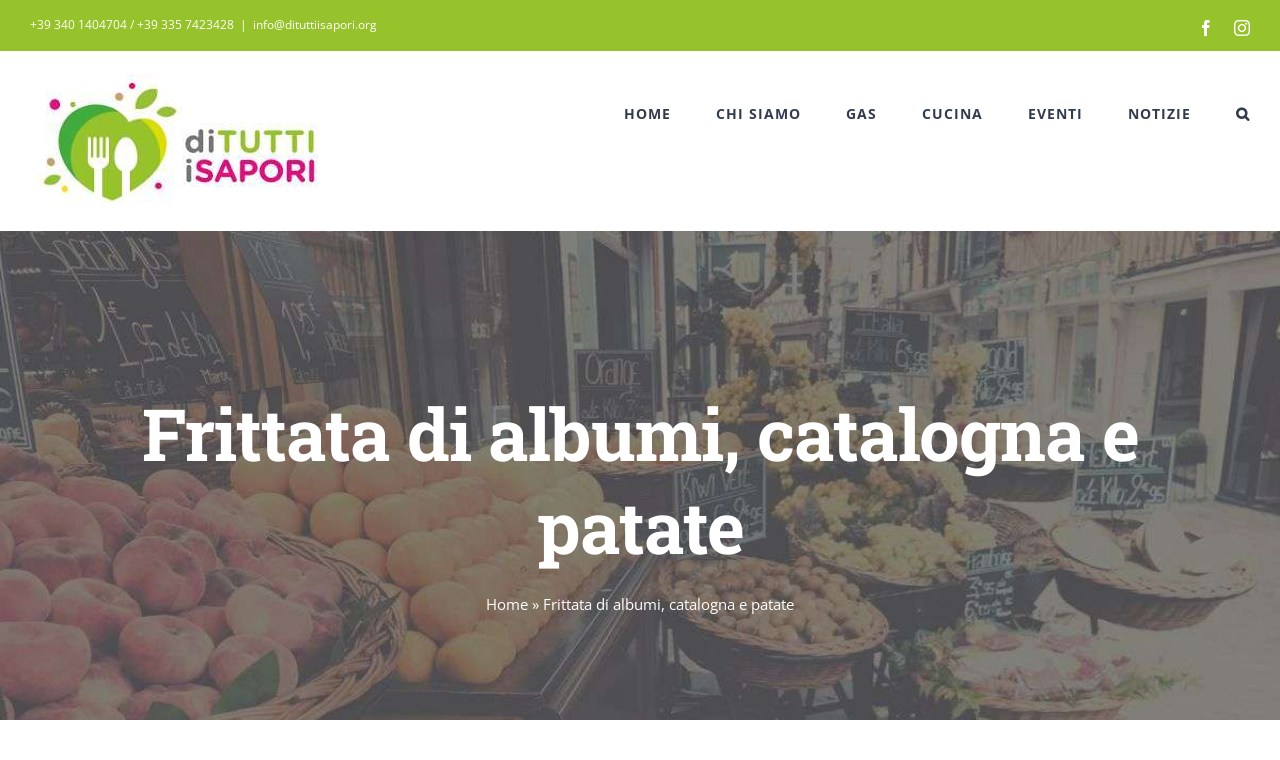

--- FILE ---
content_type: text/html; charset=UTF-8
request_url: https://dituttiisapori.org/ricette/frittata-di-albumi-catalogna-e-patate
body_size: 15331
content:
<!DOCTYPE html>
<html class="avada-html-layout-wide avada-html-header-position-top avada-is-100-percent-template" lang="it-IT" prefix="og: https://ogp.me/ns#">
<head>
	<meta http-equiv="X-UA-Compatible" content="IE=edge" />
	<meta http-equiv="Content-Type" content="text/html; charset=utf-8"/>
	<meta name="viewport" content="width=device-width, initial-scale=1" />
		<style>img:is([sizes="auto" i], [sizes^="auto," i]) { contain-intrinsic-size: 3000px 1500px }</style>
	
<!-- Ottimizzazione per i motori di ricerca di Rank Math - https://rankmath.com/ -->
<title>Frittata di albumi, catalogna e patate - di tutti i sapori</title>
<meta name="description" content="albumi avanzati in frigorifero? Ecco una frittata che può tornare utile un esempio di riciclo che si trasforma in un ottimo secondo piatto."/>
<meta name="robots" content="follow, index, max-snippet:-1, max-video-preview:-1, max-image-preview:large"/>
<link rel="canonical" href="https://dituttiisapori.org/ricette/frittata-di-albumi-catalogna-e-patate" />
<meta property="og:locale" content="it_IT" />
<meta property="og:type" content="article" />
<meta property="og:title" content="Frittata di albumi, catalogna e patate - di tutti i sapori" />
<meta property="og:description" content="albumi avanzati in frigorifero? Ecco una frittata che può tornare utile un esempio di riciclo che si trasforma in un ottimo secondo piatto." />
<meta property="og:url" content="https://dituttiisapori.org/ricette/frittata-di-albumi-catalogna-e-patate" />
<meta property="og:site_name" content="di tutti i sapori" />
<meta property="article:publisher" content="https://www.facebook.com/dituttiisapori" />
<meta property="article:tag" content="albumi" />
<meta property="article:tag" content="patate" />
<meta property="article:tag" content="pere" />
<meta property="article:tag" content="ricetta" />
<meta property="article:tag" content="sale" />
<meta property="article:tag" content="verdure" />
<meta property="article:section" content="ricette" />
<meta property="og:updated_time" content="2019-06-11T23:12:24+02:00" />
<meta property="article:published_time" content="2015-06-11T08:03:20+02:00" />
<meta property="article:modified_time" content="2019-06-11T23:12:24+02:00" />
<meta name="twitter:card" content="summary_large_image" />
<meta name="twitter:title" content="Frittata di albumi, catalogna e patate - di tutti i sapori" />
<meta name="twitter:description" content="albumi avanzati in frigorifero? Ecco una frittata che può tornare utile un esempio di riciclo che si trasforma in un ottimo secondo piatto." />
<meta name="twitter:label1" content="Scritto da" />
<meta name="twitter:data1" content="mgirosi" />
<meta name="twitter:label2" content="Tempo di lettura" />
<meta name="twitter:data2" content="Meno di un minuto" />
<script type="application/ld+json" class="rank-math-schema-pro">{"@context":"https://schema.org","@graph":[{"@type":["FoodEstablishment","Organization"],"@id":"https://dituttiisapori.org/#organization","name":"di Tutti i Sapori","url":"https://dituttiisapori.org","sameAs":["https://www.facebook.com/dituttiisapori"],"logo":{"@type":"ImageObject","@id":"https://dituttiisapori.org/#logo","url":"https://dituttiisapori.org/wp-content/uploads/2018/09/dituttiisapori_scritta.jpg","contentUrl":"https://dituttiisapori.org/wp-content/uploads/2018/09/dituttiisapori_scritta.jpg","caption":"di Tutti i Sapori","inLanguage":"it-IT","width":"300","height":"133"},"openingHours":["Monday,Tuesday,Wednesday,Thursday,Friday,Saturday,Sunday 09:00-17:00"],"image":{"@id":"https://dituttiisapori.org/#logo"}},{"@type":"WebSite","@id":"https://dituttiisapori.org/#website","url":"https://dituttiisapori.org","name":"di Tutti i Sapori","publisher":{"@id":"https://dituttiisapori.org/#organization"},"inLanguage":"it-IT"},{"@type":"BreadcrumbList","@id":"https://dituttiisapori.org/ricette/frittata-di-albumi-catalogna-e-patate#breadcrumb","itemListElement":[{"@type":"ListItem","position":"1","item":{"@id":"https://www.dituttiisapori.org","name":"Home"}},{"@type":"ListItem","position":"2","item":{"@id":"https://dituttiisapori.org/ricette/frittata-di-albumi-catalogna-e-patate","name":"Frittata di albumi, catalogna e patate"}}]},{"@type":"WebPage","@id":"https://dituttiisapori.org/ricette/frittata-di-albumi-catalogna-e-patate#webpage","url":"https://dituttiisapori.org/ricette/frittata-di-albumi-catalogna-e-patate","name":"Frittata di albumi, catalogna e patate - di tutti i sapori","datePublished":"2015-06-11T08:03:20+02:00","dateModified":"2019-06-11T23:12:24+02:00","isPartOf":{"@id":"https://dituttiisapori.org/#website"},"inLanguage":"it-IT","breadcrumb":{"@id":"https://dituttiisapori.org/ricette/frittata-di-albumi-catalogna-e-patate#breadcrumb"}},{"@type":"Person","@id":"https://dituttiisapori.org/ricette/frittata-di-albumi-catalogna-e-patate#author","name":"mgirosi","image":{"@type":"ImageObject","@id":"https://secure.gravatar.com/avatar/8e4eb3736d8c666510acffc8a6702acd8cd11871238ba84add2ba845101e3a4f?s=96&amp;d=mm&amp;r=g","url":"https://secure.gravatar.com/avatar/8e4eb3736d8c666510acffc8a6702acd8cd11871238ba84add2ba845101e3a4f?s=96&amp;d=mm&amp;r=g","caption":"mgirosi","inLanguage":"it-IT"},"worksFor":{"@id":"https://dituttiisapori.org/#organization"}},{"@type":"BlogPosting","headline":"Frittata di albumi, catalogna e patate - di tutti i sapori","keywords":"frittata","datePublished":"2015-06-11T08:03:20+02:00","dateModified":"2019-06-11T23:12:24+02:00","author":{"@id":"https://dituttiisapori.org/ricette/frittata-di-albumi-catalogna-e-patate#author","name":"mgirosi"},"publisher":{"@id":"https://dituttiisapori.org/#organization"},"description":"albumi avanzati in frigorifero? Ecco una frittata che pu\u00f2 tornare utile un esempio di riciclo che si trasforma in un ottimo secondo piatto.","name":"Frittata di albumi, catalogna e patate - di tutti i sapori","@id":"https://dituttiisapori.org/ricette/frittata-di-albumi-catalogna-e-patate#richSnippet","isPartOf":{"@id":"https://dituttiisapori.org/ricette/frittata-di-albumi-catalogna-e-patate#webpage"},"inLanguage":"it-IT","mainEntityOfPage":{"@id":"https://dituttiisapori.org/ricette/frittata-di-albumi-catalogna-e-patate#webpage"}}]}</script>
<!-- /Rank Math WordPress SEO plugin -->

					<link rel="shortcut icon" href="https://dituttiisapori.org/wp-content/uploads/2018/09/dituttiisapori_logo.jpg" type="image/x-icon" />
		
					<!-- Apple Touch Icon -->
			<link rel="apple-touch-icon" sizes="180x180" href="https://dituttiisapori.org/wp-content/uploads/2018/09/dituttiisapori_logo.jpg">
		
					<!-- Android Icon -->
			<link rel="icon" sizes="192x192" href="https://dituttiisapori.org/wp-content/uploads/2018/09/dituttiisapori_logo.jpg">
		
					<!-- MS Edge Icon -->
			<meta name="msapplication-TileImage" content="https://dituttiisapori.org/wp-content/uploads/2018/09/dituttiisapori_logo.jpg">
				<link rel='stylesheet' id='fusion-dynamic-css-css' href='https://dituttiisapori.org/wp-content/uploads/fusion-styles/3cdf44c4cc36892496d1b375942f332b.min.css?ver=3.14' type='text/css' media='all' />
<link rel='stylesheet' id='avada-fullwidth-md-css' href='https://dituttiisapori.org/wp-content/plugins/fusion-builder/assets/css/media/fullwidth-md.min.css?ver=3.14' type='text/css' media='only screen and (max-width: 1024px)' />
<link rel='stylesheet' id='avada-fullwidth-sm-css' href='https://dituttiisapori.org/wp-content/plugins/fusion-builder/assets/css/media/fullwidth-sm.min.css?ver=3.14' type='text/css' media='only screen and (max-width: 640px)' />
<link rel='stylesheet' id='awb-text-path-md-css' href='https://dituttiisapori.org/wp-content/plugins/fusion-builder/assets/css/media/awb-text-path-md.min.css?ver=7.14' type='text/css' media='only screen and (max-width: 1024px)' />
<link rel='stylesheet' id='awb-text-path-sm-css' href='https://dituttiisapori.org/wp-content/plugins/fusion-builder/assets/css/media/awb-text-path-sm.min.css?ver=7.14' type='text/css' media='only screen and (max-width: 640px)' />
<link rel='stylesheet' id='avada-icon-md-css' href='https://dituttiisapori.org/wp-content/plugins/fusion-builder/assets/css/media/icon-md.min.css?ver=3.14' type='text/css' media='only screen and (max-width: 1024px)' />
<link rel='stylesheet' id='avada-icon-sm-css' href='https://dituttiisapori.org/wp-content/plugins/fusion-builder/assets/css/media/icon-sm.min.css?ver=3.14' type='text/css' media='only screen and (max-width: 640px)' />
<link rel='stylesheet' id='avada-image-md-css' href='https://dituttiisapori.org/wp-content/plugins/fusion-builder/assets/css/media/image-md.min.css?ver=7.14' type='text/css' media='only screen and (max-width: 1024px)' />
<link rel='stylesheet' id='avada-image-sm-css' href='https://dituttiisapori.org/wp-content/plugins/fusion-builder/assets/css/media/image-sm.min.css?ver=7.14' type='text/css' media='only screen and (max-width: 640px)' />
<link rel='stylesheet' id='avada-person-md-css' href='https://dituttiisapori.org/wp-content/plugins/fusion-builder/assets/css/media/person-md.min.css?ver=7.14' type='text/css' media='only screen and (max-width: 1024px)' />
<link rel='stylesheet' id='avada-person-sm-css' href='https://dituttiisapori.org/wp-content/plugins/fusion-builder/assets/css/media/person-sm.min.css?ver=7.14' type='text/css' media='only screen and (max-width: 640px)' />
<link rel='stylesheet' id='avada-section-separator-md-css' href='https://dituttiisapori.org/wp-content/plugins/fusion-builder/assets/css/media/section-separator-md.min.css?ver=3.14' type='text/css' media='only screen and (max-width: 1024px)' />
<link rel='stylesheet' id='avada-section-separator-sm-css' href='https://dituttiisapori.org/wp-content/plugins/fusion-builder/assets/css/media/section-separator-sm.min.css?ver=3.14' type='text/css' media='only screen and (max-width: 640px)' />
<link rel='stylesheet' id='avada-tabs-lg-min-css' href='https://dituttiisapori.org/wp-content/plugins/fusion-builder/assets/css/media/tabs-lg-min.min.css?ver=7.14' type='text/css' media='only screen and (min-width: 1024px)' />
<link rel='stylesheet' id='avada-tabs-lg-max-css' href='https://dituttiisapori.org/wp-content/plugins/fusion-builder/assets/css/media/tabs-lg-max.min.css?ver=7.14' type='text/css' media='only screen and (max-width: 1024px)' />
<link rel='stylesheet' id='avada-tabs-md-css' href='https://dituttiisapori.org/wp-content/plugins/fusion-builder/assets/css/media/tabs-md.min.css?ver=7.14' type='text/css' media='only screen and (max-width: 1024px)' />
<link rel='stylesheet' id='avada-tabs-sm-css' href='https://dituttiisapori.org/wp-content/plugins/fusion-builder/assets/css/media/tabs-sm.min.css?ver=7.14' type='text/css' media='only screen and (max-width: 640px)' />
<link rel='stylesheet' id='awb-text-md-css' href='https://dituttiisapori.org/wp-content/plugins/fusion-builder/assets/css/media/text-md.min.css?ver=3.14' type='text/css' media='only screen and (max-width: 1024px)' />
<link rel='stylesheet' id='awb-text-sm-css' href='https://dituttiisapori.org/wp-content/plugins/fusion-builder/assets/css/media/text-sm.min.css?ver=3.14' type='text/css' media='only screen and (max-width: 640px)' />
<link rel='stylesheet' id='awb-title-md-css' href='https://dituttiisapori.org/wp-content/plugins/fusion-builder/assets/css/media/title-md.min.css?ver=3.14' type='text/css' media='only screen and (max-width: 1024px)' />
<link rel='stylesheet' id='awb-title-sm-css' href='https://dituttiisapori.org/wp-content/plugins/fusion-builder/assets/css/media/title-sm.min.css?ver=3.14' type='text/css' media='only screen and (max-width: 640px)' />
<link rel='stylesheet' id='avada-facebook-page-md-css' href='https://dituttiisapori.org/wp-content/plugins/fusion-builder/assets/css/media/facebook-page-md.min.css?ver=7.14' type='text/css' media='only screen and (max-width: 1024px)' />
<link rel='stylesheet' id='avada-facebook-page-sm-css' href='https://dituttiisapori.org/wp-content/plugins/fusion-builder/assets/css/media/facebook-page-sm.min.css?ver=7.14' type='text/css' media='only screen and (max-width: 640px)' />
<link rel='stylesheet' id='avada-twitter-timeline-md-css' href='https://dituttiisapori.org/wp-content/plugins/fusion-builder/assets/css/media/twitter-timeline-md.min.css?ver=7.14' type='text/css' media='only screen and (max-width: 1024px)' />
<link rel='stylesheet' id='avada-twitter-timeline-sm-css' href='https://dituttiisapori.org/wp-content/plugins/fusion-builder/assets/css/media/twitter-timeline-sm.min.css?ver=7.14' type='text/css' media='only screen and (max-width: 640px)' />
<link rel='stylesheet' id='avada-flickr-md-css' href='https://dituttiisapori.org/wp-content/plugins/fusion-builder/assets/css/media/flickr-md.min.css?ver=7.14' type='text/css' media='only screen and (max-width: 1024px)' />
<link rel='stylesheet' id='avada-flickr-sm-css' href='https://dituttiisapori.org/wp-content/plugins/fusion-builder/assets/css/media/flickr-sm.min.css?ver=7.14' type='text/css' media='only screen and (max-width: 640px)' />
<link rel='stylesheet' id='avada-tagcloud-md-css' href='https://dituttiisapori.org/wp-content/plugins/fusion-builder/assets/css/media/tagcloud-md.min.css?ver=7.14' type='text/css' media='only screen and (max-width: 1024px)' />
<link rel='stylesheet' id='avada-tagcloud-sm-css' href='https://dituttiisapori.org/wp-content/plugins/fusion-builder/assets/css/media/tagcloud-sm.min.css?ver=7.14' type='text/css' media='only screen and (max-width: 640px)' />
<link rel='stylesheet' id='avada-instagram-md-css' href='https://dituttiisapori.org/wp-content/plugins/fusion-builder/assets/css/media/instagram-md.min.css?ver=7.14' type='text/css' media='only screen and (max-width: 1024px)' />
<link rel='stylesheet' id='avada-instagram-sm-css' href='https://dituttiisapori.org/wp-content/plugins/fusion-builder/assets/css/media/instagram-sm.min.css?ver=7.14' type='text/css' media='only screen and (max-width: 640px)' />
<link rel='stylesheet' id='awb-layout-colums-md-css' href='https://dituttiisapori.org/wp-content/plugins/fusion-builder/assets/css/media/layout-columns-md.min.css?ver=3.14' type='text/css' media='only screen and (max-width: 1024px)' />
<link rel='stylesheet' id='awb-layout-colums-sm-css' href='https://dituttiisapori.org/wp-content/plugins/fusion-builder/assets/css/media/layout-columns-sm.min.css?ver=3.14' type='text/css' media='only screen and (max-width: 640px)' />
<link rel='stylesheet' id='avada-max-1c-css' href='https://dituttiisapori.org/wp-content/themes/Avada/assets/css/media/max-1c.min.css?ver=7.14' type='text/css' media='only screen and (max-width: 640px)' />
<link rel='stylesheet' id='avada-max-2c-css' href='https://dituttiisapori.org/wp-content/themes/Avada/assets/css/media/max-2c.min.css?ver=7.14' type='text/css' media='only screen and (max-width: 732px)' />
<link rel='stylesheet' id='avada-min-2c-max-3c-css' href='https://dituttiisapori.org/wp-content/themes/Avada/assets/css/media/min-2c-max-3c.min.css?ver=7.14' type='text/css' media='only screen and (min-width: 732px) and (max-width: 824px)' />
<link rel='stylesheet' id='avada-min-3c-max-4c-css' href='https://dituttiisapori.org/wp-content/themes/Avada/assets/css/media/min-3c-max-4c.min.css?ver=7.14' type='text/css' media='only screen and (min-width: 824px) and (max-width: 916px)' />
<link rel='stylesheet' id='avada-min-4c-max-5c-css' href='https://dituttiisapori.org/wp-content/themes/Avada/assets/css/media/min-4c-max-5c.min.css?ver=7.14' type='text/css' media='only screen and (min-width: 916px) and (max-width: 1008px)' />
<link rel='stylesheet' id='avada-min-5c-max-6c-css' href='https://dituttiisapori.org/wp-content/themes/Avada/assets/css/media/min-5c-max-6c.min.css?ver=7.14' type='text/css' media='only screen and (min-width: 1008px) and (max-width: 1100px)' />
<link rel='stylesheet' id='avada-min-shbp-css' href='https://dituttiisapori.org/wp-content/themes/Avada/assets/css/media/min-shbp.min.css?ver=7.14' type='text/css' media='only screen and (min-width: 1151px)' />
<link rel='stylesheet' id='avada-min-shbp-header-legacy-css' href='https://dituttiisapori.org/wp-content/themes/Avada/assets/css/media/min-shbp-header-legacy.min.css?ver=7.14' type='text/css' media='only screen and (min-width: 1151px)' />
<link rel='stylesheet' id='avada-max-shbp-css' href='https://dituttiisapori.org/wp-content/themes/Avada/assets/css/media/max-shbp.min.css?ver=7.14' type='text/css' media='only screen and (max-width: 1150px)' />
<link rel='stylesheet' id='avada-max-shbp-header-legacy-css' href='https://dituttiisapori.org/wp-content/themes/Avada/assets/css/media/max-shbp-header-legacy.min.css?ver=7.14' type='text/css' media='only screen and (max-width: 1150px)' />
<link rel='stylesheet' id='avada-max-sh-shbp-css' href='https://dituttiisapori.org/wp-content/themes/Avada/assets/css/media/max-sh-shbp.min.css?ver=7.14' type='text/css' media='only screen and (max-width: 1150px)' />
<link rel='stylesheet' id='avada-max-sh-shbp-header-legacy-css' href='https://dituttiisapori.org/wp-content/themes/Avada/assets/css/media/max-sh-shbp-header-legacy.min.css?ver=7.14' type='text/css' media='only screen and (max-width: 1150px)' />
<link rel='stylesheet' id='avada-min-768-max-1024-p-css' href='https://dituttiisapori.org/wp-content/themes/Avada/assets/css/media/min-768-max-1024-p.min.css?ver=7.14' type='text/css' media='only screen and (min-device-width: 768px) and (max-device-width: 1024px) and (orientation: portrait)' />
<link rel='stylesheet' id='avada-min-768-max-1024-p-header-legacy-css' href='https://dituttiisapori.org/wp-content/themes/Avada/assets/css/media/min-768-max-1024-p-header-legacy.min.css?ver=7.14' type='text/css' media='only screen and (min-device-width: 768px) and (max-device-width: 1024px) and (orientation: portrait)' />
<link rel='stylesheet' id='avada-min-768-max-1024-l-css' href='https://dituttiisapori.org/wp-content/themes/Avada/assets/css/media/min-768-max-1024-l.min.css?ver=7.14' type='text/css' media='only screen and (min-device-width: 768px) and (max-device-width: 1024px) and (orientation: landscape)' />
<link rel='stylesheet' id='avada-min-768-max-1024-l-header-legacy-css' href='https://dituttiisapori.org/wp-content/themes/Avada/assets/css/media/min-768-max-1024-l-header-legacy.min.css?ver=7.14' type='text/css' media='only screen and (min-device-width: 768px) and (max-device-width: 1024px) and (orientation: landscape)' />
<link rel='stylesheet' id='avada-max-sh-cbp-css' href='https://dituttiisapori.org/wp-content/themes/Avada/assets/css/media/max-sh-cbp.min.css?ver=7.14' type='text/css' media='only screen and (max-width: 1000px)' />
<link rel='stylesheet' id='avada-max-sh-sbp-css' href='https://dituttiisapori.org/wp-content/themes/Avada/assets/css/media/max-sh-sbp.min.css?ver=7.14' type='text/css' media='only screen and (max-width: 800px)' />
<link rel='stylesheet' id='avada-max-sh-640-css' href='https://dituttiisapori.org/wp-content/themes/Avada/assets/css/media/max-sh-640.min.css?ver=7.14' type='text/css' media='only screen and (max-width: 640px)' />
<link rel='stylesheet' id='avada-max-shbp-18-css' href='https://dituttiisapori.org/wp-content/themes/Avada/assets/css/media/max-shbp-18.min.css?ver=7.14' type='text/css' media='only screen and (max-width: 1132px)' />
<link rel='stylesheet' id='avada-max-shbp-32-css' href='https://dituttiisapori.org/wp-content/themes/Avada/assets/css/media/max-shbp-32.min.css?ver=7.14' type='text/css' media='only screen and (max-width: 1118px)' />
<link rel='stylesheet' id='avada-min-sh-cbp-css' href='https://dituttiisapori.org/wp-content/themes/Avada/assets/css/media/min-sh-cbp.min.css?ver=7.14' type='text/css' media='only screen and (min-width: 1000px)' />
<link rel='stylesheet' id='avada-max-640-css' href='https://dituttiisapori.org/wp-content/themes/Avada/assets/css/media/max-640.min.css?ver=7.14' type='text/css' media='only screen and (max-device-width: 640px)' />
<link rel='stylesheet' id='avada-max-main-css' href='https://dituttiisapori.org/wp-content/themes/Avada/assets/css/media/max-main.min.css?ver=7.14' type='text/css' media='only screen and (max-width: 1100px)' />
<link rel='stylesheet' id='avada-max-cbp-css' href='https://dituttiisapori.org/wp-content/themes/Avada/assets/css/media/max-cbp.min.css?ver=7.14' type='text/css' media='only screen and (max-width: 1000px)' />
<link rel='stylesheet' id='avada-max-sh-cbp-cf7-css' href='https://dituttiisapori.org/wp-content/themes/Avada/assets/css/media/max-sh-cbp-cf7.min.css?ver=7.14' type='text/css' media='only screen and (max-width: 1000px)' />
<link rel='stylesheet' id='fb-max-sh-cbp-css' href='https://dituttiisapori.org/wp-content/plugins/fusion-builder/assets/css/media/max-sh-cbp.min.css?ver=3.14' type='text/css' media='only screen and (max-width: 1000px)' />
<link rel='stylesheet' id='fb-min-768-max-1024-p-css' href='https://dituttiisapori.org/wp-content/plugins/fusion-builder/assets/css/media/min-768-max-1024-p.min.css?ver=3.14' type='text/css' media='only screen and (min-device-width: 768px) and (max-device-width: 1024px) and (orientation: portrait)' />
<link rel='stylesheet' id='fb-max-640-css' href='https://dituttiisapori.org/wp-content/plugins/fusion-builder/assets/css/media/max-640.min.css?ver=3.14' type='text/css' media='only screen and (max-device-width: 640px)' />
<link rel='stylesheet' id='fb-max-1c-css' href='https://dituttiisapori.org/wp-content/plugins/fusion-builder/assets/css/media/max-1c.css?ver=3.14' type='text/css' media='only screen and (max-width: 640px)' />
<link rel='stylesheet' id='fb-max-2c-css' href='https://dituttiisapori.org/wp-content/plugins/fusion-builder/assets/css/media/max-2c.css?ver=3.14' type='text/css' media='only screen and (max-width: 732px)' />
<link rel='stylesheet' id='fb-min-2c-max-3c-css' href='https://dituttiisapori.org/wp-content/plugins/fusion-builder/assets/css/media/min-2c-max-3c.css?ver=3.14' type='text/css' media='only screen and (min-width: 732px) and (max-width: 824px)' />
<link rel='stylesheet' id='fb-min-3c-max-4c-css' href='https://dituttiisapori.org/wp-content/plugins/fusion-builder/assets/css/media/min-3c-max-4c.css?ver=3.14' type='text/css' media='only screen and (min-width: 824px) and (max-width: 916px)' />
<link rel='stylesheet' id='fb-min-4c-max-5c-css' href='https://dituttiisapori.org/wp-content/plugins/fusion-builder/assets/css/media/min-4c-max-5c.css?ver=3.14' type='text/css' media='only screen and (min-width: 916px) and (max-width: 1008px)' />
<link rel='stylesheet' id='fb-min-5c-max-6c-css' href='https://dituttiisapori.org/wp-content/plugins/fusion-builder/assets/css/media/min-5c-max-6c.css?ver=3.14' type='text/css' media='only screen and (min-width: 1008px) and (max-width: 1100px)' />
<link rel='stylesheet' id='avada-off-canvas-md-css' href='https://dituttiisapori.org/wp-content/plugins/fusion-builder/assets/css/media/off-canvas-md.min.css?ver=7.14' type='text/css' media='only screen and (max-width: 1024px)' />
<link rel='stylesheet' id='avada-off-canvas-sm-css' href='https://dituttiisapori.org/wp-content/plugins/fusion-builder/assets/css/media/off-canvas-sm.min.css?ver=7.14' type='text/css' media='only screen and (max-width: 640px)' />
<script type="text/javascript" src="https://dituttiisapori.org/wp-includes/js/jquery/jquery.min.js?ver=3.7.1" id="jquery-core-js"></script>
<script type="text/javascript" src="https://dituttiisapori.org/wp-includes/js/jquery/jquery-migrate.min.js?ver=3.4.1" id="jquery-migrate-js"></script>
<link rel="https://api.w.org/" href="https://dituttiisapori.org/wp-json/" /><link rel="alternate" title="JSON" type="application/json" href="https://dituttiisapori.org/wp-json/wp/v2/posts/1878" /><link rel="EditURI" type="application/rsd+xml" title="RSD" href="https://dituttiisapori.org/xmlrpc.php?rsd" />

<link rel='shortlink' href='https://dituttiisapori.org/?p=1878' />
<link rel="alternate" title="oEmbed (JSON)" type="application/json+oembed" href="https://dituttiisapori.org/wp-json/oembed/1.0/embed?url=https%3A%2F%2Fdituttiisapori.org%2Fricette%2Ffrittata-di-albumi-catalogna-e-patate" />
<link rel="alternate" title="oEmbed (XML)" type="text/xml+oembed" href="https://dituttiisapori.org/wp-json/oembed/1.0/embed?url=https%3A%2F%2Fdituttiisapori.org%2Fricette%2Ffrittata-di-albumi-catalogna-e-patate&#038;format=xml" />
<link rel="preload" href="https://fonts.gstatic.com/s/opensans/v44/memvYaGs126MiZpBA-UvWbX2vVnXBbObj2OVTS-muw.woff2" as="font" type="font/woff2" crossorigin><style type="text/css" id="css-fb-visibility">@media screen and (max-width: 640px){.fusion-no-small-visibility{display:none !important;}body .sm-text-align-center{text-align:center !important;}body .sm-text-align-left{text-align:left !important;}body .sm-text-align-right{text-align:right !important;}body .sm-text-align-justify{text-align:justify !important;}body .sm-flex-align-center{justify-content:center !important;}body .sm-flex-align-flex-start{justify-content:flex-start !important;}body .sm-flex-align-flex-end{justify-content:flex-end !important;}body .sm-mx-auto{margin-left:auto !important;margin-right:auto !important;}body .sm-ml-auto{margin-left:auto !important;}body .sm-mr-auto{margin-right:auto !important;}body .fusion-absolute-position-small{position:absolute;top:auto;width:100%;}.awb-sticky.awb-sticky-small{ position: sticky; top: var(--awb-sticky-offset,0); }}@media screen and (min-width: 641px) and (max-width: 1024px){.fusion-no-medium-visibility{display:none !important;}body .md-text-align-center{text-align:center !important;}body .md-text-align-left{text-align:left !important;}body .md-text-align-right{text-align:right !important;}body .md-text-align-justify{text-align:justify !important;}body .md-flex-align-center{justify-content:center !important;}body .md-flex-align-flex-start{justify-content:flex-start !important;}body .md-flex-align-flex-end{justify-content:flex-end !important;}body .md-mx-auto{margin-left:auto !important;margin-right:auto !important;}body .md-ml-auto{margin-left:auto !important;}body .md-mr-auto{margin-right:auto !important;}body .fusion-absolute-position-medium{position:absolute;top:auto;width:100%;}.awb-sticky.awb-sticky-medium{ position: sticky; top: var(--awb-sticky-offset,0); }}@media screen and (min-width: 1025px){.fusion-no-large-visibility{display:none !important;}body .lg-text-align-center{text-align:center !important;}body .lg-text-align-left{text-align:left !important;}body .lg-text-align-right{text-align:right !important;}body .lg-text-align-justify{text-align:justify !important;}body .lg-flex-align-center{justify-content:center !important;}body .lg-flex-align-flex-start{justify-content:flex-start !important;}body .lg-flex-align-flex-end{justify-content:flex-end !important;}body .lg-mx-auto{margin-left:auto !important;margin-right:auto !important;}body .lg-ml-auto{margin-left:auto !important;}body .lg-mr-auto{margin-right:auto !important;}body .fusion-absolute-position-large{position:absolute;top:auto;width:100%;}.awb-sticky.awb-sticky-large{ position: sticky; top: var(--awb-sticky-offset,0); }}</style>		<script type="text/javascript">
			var doc = document.documentElement;
			doc.setAttribute( 'data-useragent', navigator.userAgent );
		</script>
		<!-- Global site tag (gtag.js) - Google Analytics -->
<script async src="https://www.googletagmanager.com/gtag/js?id=UA-124916773-1"></script>
<script>
  window.dataLayer = window.dataLayer || [];
  function gtag(){dataLayer.push(arguments);}
  gtag('js', new Date());

  gtag('config', 'UA-124916773-1');
</script>
	<!-- Start cookieyes banner -->
	<script id="cookieyes" type="text/javascript" src="https://cdn-cookieyes.com/client_data/adea029aaf5ea1634d5e208a/script.js"></script>
	<!-- End cookieyes banner --></head>

<body class="wp-singular post-template-default single single-post postid-1878 single-format-standard wp-theme-Avada wp-child-theme-Avada-Child-Theme fusion-image-hovers fusion-pagination-sizing fusion-button_type-flat fusion-button_span-yes fusion-button_gradient-linear avada-image-rollover-circle-no avada-image-rollover-yes avada-image-rollover-direction-fade fusion-body ltr fusion-sticky-header no-tablet-sticky-header no-mobile-sticky-header no-mobile-slidingbar fusion-disable-outline fusion-sub-menu-fade mobile-logo-pos-left layout-wide-mode avada-has-boxed-modal-shadow-none layout-scroll-offset-full avada-has-zero-margin-offset-top fusion-top-header menu-text-align-center mobile-menu-design-modern fusion-hide-pagination-text fusion-header-layout-v3 avada-responsive avada-footer-fx-none avada-menu-highlight-style-bar fusion-search-form-classic fusion-main-menu-search-dropdown fusion-avatar-square avada-dropdown-styles avada-blog-layout-medium alternate avada-blog-archive-layout-medium alternate avada-header-shadow-no avada-menu-icon-position-left avada-has-megamenu-shadow avada-has-mainmenu-dropdown-divider avada-has-pagetitle-bg-full avada-has-mobile-menu-search avada-has-main-nav-search-icon avada-has-100-footer avada-has-titlebar-bar_and_content avada-has-footer-widget-bg-image avada-header-border-color-full-transparent avada-social-full-transparent avada-has-transparent-timeline_color avada-has-pagination-padding avada-flyout-menu-direction-top avada-ec-views-v1" data-awb-post-id="1878">
		<a class="skip-link screen-reader-text" href="#content">Salta al contenuto</a>

	<div id="boxed-wrapper">
		
		<div id="wrapper" class="fusion-wrapper">
			<div id="home" style="position:relative;top:-1px;"></div>
							
					
			<header class="fusion-header-wrapper">
				<div class="fusion-header-v3 fusion-logo-alignment fusion-logo-left fusion-sticky-menu- fusion-sticky-logo- fusion-mobile-logo-1  fusion-mobile-menu-design-modern">
					
<div class="fusion-secondary-header">
	<div class="fusion-row">
					<div class="fusion-alignleft">
				<div class="fusion-contact-info"><span class="fusion-contact-info-phone-number">+39 340 1404704 / ‭+39 335 7423428‬</span><span class="fusion-header-separator">|</span><span class="fusion-contact-info-email-address"><a href="mailto:&#105;n&#102;&#111;&#64;d&#105;&#116;uttiisap&#111;ri.or&#103;">&#105;n&#102;&#111;&#64;d&#105;&#116;uttiisap&#111;ri.or&#103;</a></span></div>			</div>
							<div class="fusion-alignright">
				<div class="fusion-social-links-header"><div class="fusion-social-networks"><div class="fusion-social-networks-wrapper"><a  class="fusion-social-network-icon fusion-tooltip fusion-facebook awb-icon-facebook" style data-placement="bottom" data-title="Facebook" data-toggle="tooltip" title="Facebook" href="https://fb.me/dituttiisapori " target="_blank" rel="noreferrer nofollow"><span class="screen-reader-text">Facebook</span></a><a  class="fusion-social-network-icon fusion-tooltip fusion-instagram awb-icon-instagram" style data-placement="bottom" data-title="Instagram" data-toggle="tooltip" title="Instagram" href="https://www.instagram.com/di_tutti_i_sapori/" target="_blank" rel="noopener noreferrer nofollow"><span class="screen-reader-text">Instagram</span></a></div></div></div>			</div>
			</div>
</div>
<div class="fusion-header-sticky-height"></div>
<div class="fusion-header">
	<div class="fusion-row">
					<div class="fusion-logo" data-margin-top="24px" data-margin-bottom="22px" data-margin-left="0px" data-margin-right="0px">
			<a class="fusion-logo-link"  href="https://dituttiisapori.org/" >

						<!-- standard logo -->
			<img src="https://dituttiisapori.org/wp-content/uploads/2018/09/dituttiisapori_scritta.jpg" srcset="https://dituttiisapori.org/wp-content/uploads/2018/09/dituttiisapori_scritta.jpg 1x" width="300" height="133" alt="di tutti i sapori Logo" data-retina_logo_url="" class="fusion-standard-logo" />

											<!-- mobile logo -->
				<img src="https://dituttiisapori.org/wp-content/uploads/2018/09/dituttiisapori_scritta.jpg" srcset="https://dituttiisapori.org/wp-content/uploads/2018/09/dituttiisapori_scritta.jpg 1x" width="300" height="133" alt="di tutti i sapori Logo" data-retina_logo_url="" class="fusion-mobile-logo" />
			
					</a>
		</div>		<nav class="fusion-main-menu" aria-label="Menu Principale"><ul id="menu-menu-principale" class="fusion-menu"><li  id="menu-item-1868"  class="menu-item menu-item-type-post_type menu-item-object-page menu-item-home menu-item-1868"  data-item-id="1868"><a  href="https://dituttiisapori.org/" class="fusion-bar-highlight"><span class="menu-text">HOME</span></a></li><li  id="menu-item-1867"  class="menu-item menu-item-type-post_type menu-item-object-page menu-item-1867"  data-item-id="1867"><a  href="https://dituttiisapori.org/cosa-e-di-tutti-i-sapori" class="fusion-bar-highlight"><span class="menu-text">CHI SIAMO</span></a></li><li  id="menu-item-1960"  class="menu-item menu-item-type-custom menu-item-object-custom menu-item-has-children menu-item-1960 fusion-megamenu-menu "  data-item-id="1960"><a  href="#" class="fusion-bar-highlight"><span class="menu-text">GAS</span></a><div class="fusion-megamenu-wrapper fusion-columns-4 columns-per-row-4 columns-4 col-span-12 fusion-megamenu-fullwidth"><div class="row"><div class="fusion-megamenu-holder" style="width:1280px;" data-width="1280px"><ul class="fusion-megamenu"><li  id="menu-item-1991"  class="menu-item menu-item-type-post_type menu-item-object-page menu-item-1991 fusion-megamenu-submenu menu-item-has-link fusion-megamenu-columns-4 col-lg-3 col-md-3 col-sm-3" ><div class='fusion-megamenu-title'><a class="awb-justify-title" href="https://dituttiisapori.org/cosa-e-un-gas">Cosa è un GAC</a></div><div class="fusion-megamenu-widgets-container second-level-widget"><div id="media_image-9" class="widget widget_media_image"><a href="/cosa-e-un-gas/"><img width="300" height="178" src="https://dituttiisapori.org/wp-content/uploads/2018/08/gas-300x178.jpg" class="image wp-image-2017  attachment-medium size-medium" alt="di tutti i sapori - il gas" style="max-width: 100%; height: auto;" decoding="async" fetchpriority="high" srcset="https://dituttiisapori.org/wp-content/uploads/2018/08/gas-200x119.jpg 200w, https://dituttiisapori.org/wp-content/uploads/2018/08/gas-300x178.jpg 300w, https://dituttiisapori.org/wp-content/uploads/2018/08/gas-400x237.jpg 400w, https://dituttiisapori.org/wp-content/uploads/2018/08/gas-600x356.jpg 600w, https://dituttiisapori.org/wp-content/uploads/2018/08/gas.jpg 625w" sizes="(max-width: 300px) 100vw, 300px" /></a></div><div id="custom_html-4" class="widget_text widget widget_custom_html"><div class="textwidget custom-html-widget">Il GAC - Gruppo di Acquisto Collettivo nasce quando un gruppo di persone decidono di incontrarsi per acquistare prodotti di uso comune con il concetto di giustizia e solidarietà.

<a href="/cosa-e-un-gas/">scopri di più</a></div></div></div></li><li  id="menu-item-1990"  class="menu-item menu-item-type-post_type menu-item-object-page menu-item-1990 fusion-megamenu-submenu menu-item-has-link fusion-megamenu-columns-4 col-lg-3 col-md-3 col-sm-3" ><div class='fusion-megamenu-title'><a class="awb-justify-title" href="https://dituttiisapori.org/funzionamento-di-un-gas">Come funziona un GAC</a></div><div class="fusion-megamenu-widgets-container second-level-widget"><div id="media_image-10" class="widget widget_media_image"><a href="/funzionamento-di-un-gas/"><img width="300" height="180" src="https://dituttiisapori.org/wp-content/uploads/2018/08/come-funziona-un-gas-300x180.jpg" class="image wp-image-2018  attachment-medium size-medium" alt="come funziona un gas" style="max-width: 100%; height: auto;" decoding="async" srcset="https://dituttiisapori.org/wp-content/uploads/2018/08/come-funziona-un-gas-200x120.jpg 200w, https://dituttiisapori.org/wp-content/uploads/2018/08/come-funziona-un-gas-300x180.jpg 300w, https://dituttiisapori.org/wp-content/uploads/2018/08/come-funziona-un-gas-400x240.jpg 400w, https://dituttiisapori.org/wp-content/uploads/2018/08/come-funziona-un-gas.jpg 500w" sizes="(max-width: 300px) 100vw, 300px" /></a></div><div id="custom_html-5" class="widget_text widget widget_custom_html"><div class="textwidget custom-html-widget">Ogni GAC funziona in modo differente, ma deve essere chiaro che il GAC non vende niente, piuttosto acquista.

<a href="/funzionamento-di-un-gas/">scopri come funziona</a>
</div></div></div></li><li  id="menu-item-2005"  class="menu-item menu-item-type-post_type menu-item-object-page menu-item-2005 fusion-megamenu-submenu menu-item-has-link fusion-megamenu-columns-4 col-lg-3 col-md-3 col-sm-3" ><div class='fusion-megamenu-title'><a class="awb-justify-title" href="https://dituttiisapori.org/schede-produttori">I nostri produttori</a></div><div class="fusion-megamenu-widgets-container second-level-widget"><div id="media_image-11" class="widget widget_media_image"><a href="/schede-produttori/"><img width="300" height="200" src="https://dituttiisapori.org/wp-content/uploads/2018/08/i-produttori-del-gas-300x200.jpg" class="image wp-image-2019  attachment-medium size-medium" alt="" style="max-width: 100%; height: auto;" decoding="async" srcset="https://dituttiisapori.org/wp-content/uploads/2018/08/i-produttori-del-gas-200x133.jpg 200w, https://dituttiisapori.org/wp-content/uploads/2018/08/i-produttori-del-gas-300x200.jpg 300w, https://dituttiisapori.org/wp-content/uploads/2018/08/i-produttori-del-gas-400x267.jpg 400w, https://dituttiisapori.org/wp-content/uploads/2018/08/i-produttori-del-gas-600x400.jpg 600w, https://dituttiisapori.org/wp-content/uploads/2018/08/i-produttori-del-gas-768x512.jpg 768w, https://dituttiisapori.org/wp-content/uploads/2018/08/i-produttori-del-gas-800x533.jpg 800w, https://dituttiisapori.org/wp-content/uploads/2018/08/i-produttori-del-gas-1024x683.jpg 1024w, https://dituttiisapori.org/wp-content/uploads/2018/08/i-produttori-del-gas.jpg 1200w" sizes="(max-width: 300px) 100vw, 300px" /></a></div><div id="custom_html-6" class="widget_text widget widget_custom_html"><div class="textwidget custom-html-widget">Scegliamo i nostri produttori ed i loro prodotti secondo accurati criteri di selezione che tengono conto di numerosi fattori.
<br />
<a href="/schede-produttori/">scopri chi sono e come li scegliamo</a></div></div></div></li><li  id="menu-item-2020"  class="menu-item menu-item-type-custom menu-item-object-custom menu-item-2020 fusion-megamenu-submenu fusion-megamenu-submenu-notitle fusion-megamenu-columns-4 col-lg-3 col-md-3 col-sm-3"  style="background-image: url(https://dituttiisapori.org/wp-content/uploads/2018/08/il-gas-di-tutti-i-sapori.png);"><div class="fusion-megamenu-widgets-container second-level-widget"><div id="custom_html-7" class="widget_text widget widget_custom_html"><div class="textwidget custom-html-widget"><h2 style="text-align: center; margin: 60px auto -7px auto;color:#fff">Entra nel GAC</h2>
<p style="text-align: center; color:#fff">Se anche tu vuoi entrare a far parte del nostro GAC, compila il modulo e valuteremo la tua candidatura.
</p>
<div class="fusion-aligncenter"><a class="fusion-button button-flat fusion-button-default-size button-default fusion-button-default button-1 fusion-button-span-no fusion-button-default-type" target="_self" href="partecipa-al-gas//"><span class="fusion-button-text awb-button__text awb-button__text--default">Partecipa al GAC</span></a></div></div></div></div></li></ul></div><div style="clear:both;"></div></div></div></li><li  id="menu-item-3342"  class="menu-item menu-item-type-custom menu-item-object-custom menu-item-has-children menu-item-3342 fusion-megamenu-menu "  data-item-id="3342"><a  href="#" class="fusion-bar-highlight"><span class="menu-text">CUCINA</span></a><div class="fusion-megamenu-wrapper fusion-columns-5 columns-per-row-5 columns-5 col-span-12 fusion-megamenu-fullwidth"><div class="row"><div class="fusion-megamenu-holder" style="width:1280px;" data-width="1280px"><ul class="fusion-megamenu"><li  id="menu-item-3348"  class="menu-item menu-item-type-custom menu-item-object-custom menu-item-3348 fusion-megamenu-submenu fusion-megamenu-columns-5 col-lg-2 col-md-2 col-sm-2" ><div class='fusion-megamenu-title'><span class="awb-justify-title">IN CUCINA CON NOI</span></div><div class="fusion-megamenu-widgets-container second-level-widget"><div id="text-25" class="widget widget_text">			<div class="textwidget"><p>La diffusione dei valori di un consumo consapevole, di un’alimentazione sana e corretta e di una cultura di riscoperta e di godimento delle emozioni legate alla buona tavola in tutte le sue percezioni sensoriali, passa necessariamente dalla formazione.</p>
</div>
		</div></div></li><li  id="menu-item-3308"  class="menu-item menu-item-type-post_type menu-item-object-page menu-item-3308 fusion-megamenu-submenu menu-item-has-link fusion-megamenu-columns-5 col-lg-2 col-md-2 col-sm-2" ><div class='fusion-megamenu-title'><a class="awb-justify-title" href="https://dituttiisapori.org/ricette">RICETTE</a></div><div class="fusion-megamenu-widgets-container second-level-widget"><div id="media_image-12" class="widget widget_media_image"><a href="/ricette/"><img width="300" height="180" src="https://dituttiisapori.org/wp-content/uploads/2018/08/ricette-di-tutti-i-sapori-300x180.jpg" class="image wp-image-3354  attachment-medium size-medium" alt="le ricette di tutti i sapori" style="max-width: 100%; height: auto;" decoding="async" srcset="https://dituttiisapori.org/wp-content/uploads/2018/08/ricette-di-tutti-i-sapori-200x120.jpg 200w, https://dituttiisapori.org/wp-content/uploads/2018/08/ricette-di-tutti-i-sapori.jpg 300w" sizes="(max-width: 300px) 100vw, 300px" /></a></div><div id="text-24" class="widget widget_text">			<div class="textwidget"><p>Una raccolta delle ricette inventate, raccolte e sperimentate negli ultimi anni dal nostro chef <strong>Marco Girosi</strong>: semplici, alla portata di tutti, con ingredienti di facile reperibilità per una cucina etica e antispreco.</p>
</div>
		</div></div></li><li  id="menu-item-3346"  class="menu-item menu-item-type-post_type menu-item-object-page menu-item-3346 fusion-megamenu-submenu menu-item-has-link fusion-megamenu-columns-5 col-lg-2 col-md-2 col-sm-2" ><div class='fusion-megamenu-title'><a class="awb-justify-title" href="https://dituttiisapori.org/consigli-e-trucchi-in-cucina">CONSIGLI</a></div><div class="fusion-megamenu-widgets-container second-level-widget"><div id="media_image-13" class="widget widget_media_image"><a href="/consigli-e-trucchi-in-cucina/"><img width="300" height="180" src="https://dituttiisapori.org/wp-content/uploads/2018/08/consigli-di-tutti-i-sapori-300x180.jpg" class="image wp-image-3355  attachment-medium size-medium" alt="i consigli di tutti i sapori" style="max-width: 100%; height: auto;" decoding="async" srcset="https://dituttiisapori.org/wp-content/uploads/2018/08/consigli-di-tutti-i-sapori-200x120.jpg 200w, https://dituttiisapori.org/wp-content/uploads/2018/08/consigli-di-tutti-i-sapori.jpg 300w" sizes="(max-width: 300px) 100vw, 300px" /></a></div><div id="text-23" class="widget widget_text">			<div class="textwidget"><p>Un po&#8217; di informazioni sui pregi, difetti, stagionalità e utilizzo dei prodotti, su tecniche e trucchetti da utilizzare in cucina per ottenere il massimo con il minimo sforzo.</p>
<p>&nbsp;</p>
</div>
		</div></div></li><li  id="menu-item-4818"  class="menu-item menu-item-type-post_type menu-item-object-page menu-item-4818 fusion-megamenu-submenu menu-item-has-link fusion-megamenu-columns-5 col-lg-2 col-md-2 col-sm-2" ><div class='fusion-megamenu-title'><a class="awb-justify-title" href="https://dituttiisapori.org/libri-cucina">LIBRI</a></div><div class="fusion-megamenu-widgets-container second-level-widget"><div id="media_image-16" class="widget widget_media_image"><a href="/libri-cucina/"><img width="300" height="180" src="https://dituttiisapori.org/wp-content/uploads/2020/01/libri-di-cucina-di-tutti-i-sapori.jpg" class="image wp-image-4863  attachment-full size-full" alt="libri di cucina - di tutti i sapori" style="max-width: 100%; height: auto;" decoding="async" srcset="https://dituttiisapori.org/wp-content/uploads/2020/01/libri-di-cucina-di-tutti-i-sapori-200x120.jpg 200w, https://dituttiisapori.org/wp-content/uploads/2020/01/libri-di-cucina-di-tutti-i-sapori.jpg 300w" sizes="(max-width: 300px) 100vw, 300px" /></a></div><div id="custom_html-11" class="widget_text widget widget_custom_html"><div class="textwidget custom-html-widget">Abbiamo selezionato per voi alcuni libri di cucina di tipologie differenti, dai più semplici a quelli per i più esperti, ma tutti hanno una caratteristica in comune: sono ben fatti, scritti da persone autorevoli e sopratutto….provati personalmente dal nostro chef Marco Girosi.</div></div></div></li><li  id="menu-item-3347"  class="menu-item menu-item-type-post_type menu-item-object-page menu-item-3347 fusion-megamenu-submenu menu-item-has-link fusion-megamenu-columns-5 col-lg-2 col-md-2 col-sm-2" ><div class='fusion-megamenu-title'><a class="awb-justify-title" href="https://dituttiisapori.org/catalogo-corsi">CORSI</a></div><div class="fusion-megamenu-widgets-container second-level-widget"><div id="media_image-2" class="widget widget_media_image"><a href="/catalogo-corsi/"><img width="300" height="180" src="https://dituttiisapori.org/wp-content/uploads/2018/08/corsi-cucina-e1533814789401-300x180.jpg" class="image wp-image-3343  attachment-medium size-medium" alt="corsi cucina - di tutti i sapori" style="max-width: 100%; height: auto;" decoding="async" srcset="https://dituttiisapori.org/wp-content/uploads/2018/08/corsi-cucina-e1533814789401-200x120.jpg 200w, https://dituttiisapori.org/wp-content/uploads/2018/08/corsi-cucina-e1533814789401-300x180.jpg 300w, https://dituttiisapori.org/wp-content/uploads/2018/08/corsi-cucina-e1533814789401-400x240.jpg 400w, https://dituttiisapori.org/wp-content/uploads/2018/08/corsi-cucina-e1533814789401-600x360.jpg 600w, https://dituttiisapori.org/wp-content/uploads/2018/08/corsi-cucina-e1533814789401-768x461.jpg 768w, https://dituttiisapori.org/wp-content/uploads/2018/08/corsi-cucina-e1533814789401-800x480.jpg 800w" sizes="(max-width: 300px) 100vw, 300px" /></a></div><div id="text-7" class="widget widget_text">			<div class="textwidget"><p>Avvalendoci anche di esperti del settore, organizziamo:</p>
<ul>
<li><strong>corsi di cucina</strong> per adulti e bambini</li>
<li><strong>degustazioni</strong> di prodotti</li>
<li><strong>incontri formativi</strong> su cibo e salute</li>
</ul>
</div>
		</div></div></li></ul></div><div style="clear:both;"></div></div></div></li><li  id="menu-item-1209"  class="menu-item menu-item-type-custom menu-item-object-custom menu-item-has-children menu-item-1209 fusion-megamenu-menu fusion-has-all-widgets"  data-item-id="1209"><a  href="#" class="fusion-bar-highlight"><span class="menu-text">EVENTI</span></a><div class="fusion-megamenu-wrapper fusion-columns-2 columns-per-row-2 columns-2 col-span-12 fusion-megamenu-fullwidth"><div class="row"><div class="fusion-megamenu-holder" style="width:1280px;" data-width="1280px"><ul class="fusion-megamenu"><li  id="menu-item-3624"  class="menu-item menu-item-type-custom menu-item-object-custom menu-item-3624 fusion-megamenu-submenu fusion-megamenu-columns-2 col-lg-6 col-md-6 col-sm-6" ><div class='fusion-megamenu-title'><span class="awb-justify-title">Social eating</span></div><div class="fusion-megamenu-widgets-container second-level-widget"><div id="media_image-14" class="widget widget_media_image"><img width="1024" height="682" src="https://dituttiisapori.org/wp-content/uploads/2018/08/social-eating-1024x682.jpg" class="image wp-image-3623  attachment-large size-large" alt="social-eating - di tutti i sapori" style="max-width: 100%; height: auto;" decoding="async" srcset="https://dituttiisapori.org/wp-content/uploads/2018/08/social-eating-200x133.jpg 200w, https://dituttiisapori.org/wp-content/uploads/2018/08/social-eating-300x200.jpg 300w, https://dituttiisapori.org/wp-content/uploads/2018/08/social-eating-400x266.jpg 400w, https://dituttiisapori.org/wp-content/uploads/2018/08/social-eating-600x399.jpg 600w, https://dituttiisapori.org/wp-content/uploads/2018/08/social-eating-768x511.jpg 768w, https://dituttiisapori.org/wp-content/uploads/2018/08/social-eating-800x533.jpg 800w, https://dituttiisapori.org/wp-content/uploads/2018/08/social-eating-1024x682.jpg 1024w, https://dituttiisapori.org/wp-content/uploads/2018/08/social-eating.jpg 1200w" sizes="(max-width: 1024px) 100vw, 1024px" /></div></div></li><li  id="menu-item-3625"  class="menu-item menu-item-type-custom menu-item-object-custom menu-item-3625 fusion-megamenu-submenu fusion-megamenu-submenu-notitle fusion-megamenu-columns-2 col-lg-6 col-md-6 col-sm-6" ><div class="fusion-megamenu-widgets-container second-level-widget"><div id="custom_html-10" class="widget_text widget widget_custom_html"><div class="textwidget custom-html-widget">La nostra attività comprende l'organizzazione di:
<ul>
<li style="list-style-type: square;
    float: none;">aperitivi</li>
<li style="list-style-type: square;
    float: none;">cene</li>
<li style="list-style-type: square;
    float: none;">feste</li>
<li style="list-style-type: square;
    float: none;">piccoli ricevimenti</li>
</ul>
riservati ai soci.
<p>
<p>
<a href="/eventi/"><b>Scopri il calendario delle iniziative</b></a>
</p>
<b>Vuoi organizzare tu un evento da noi?</b><br />
Ti mettiamo a disposizione la sala, la cucina, il cuoco ed il servizio.</p>
<p>
<b>Vuoi organizzare un evento casa tua o in un'altra location?</b><br />
Noi veniamo da te e ci occupiamo di tutto!
</p>
<p>
<a href="/organizzazione-eventi/"><b>Scopri tutti i servizi riservati ai soci</b></a>
</p></div></div></div></li></ul></div><div style="clear:both;"></div></div></div></li><li  id="menu-item-3358"  class="menu-item menu-item-type-post_type menu-item-object-page menu-item-3358"  data-item-id="3358"><a  href="https://dituttiisapori.org/cibo-e-dintorni" class="fusion-bar-highlight"><span class="menu-text">NOTIZIE</span></a></li><li class="fusion-custom-menu-item fusion-main-menu-search"><a class="fusion-main-menu-icon fusion-bar-highlight" href="#" aria-label="Cerca" data-title="Cerca" title="Cerca" role="button" aria-expanded="false"></a><div class="fusion-custom-menu-item-contents">		<form role="search" class="searchform fusion-search-form  fusion-search-form-classic" method="get" action="https://dituttiisapori.org/">
			<div class="fusion-search-form-content">

				
				<div class="fusion-search-field search-field">
					<label><span class="screen-reader-text">Cerca per:</span>
													<input type="search" value="" name="s" class="s" placeholder="Cerca..." required aria-required="true" aria-label="Cerca..."/>
											</label>
				</div>
				<div class="fusion-search-button search-button">
					<input type="submit" class="fusion-search-submit searchsubmit" aria-label="Cerca" value="&#xf002;" />
									</div>

				
			</div>


			
		</form>
		</div></li></ul></nav><div class="fusion-mobile-navigation"><ul id="menu-menu-principale-1" class="fusion-mobile-menu"><li   class="menu-item menu-item-type-post_type menu-item-object-page menu-item-home menu-item-1868"  data-item-id="1868"><a  href="https://dituttiisapori.org/" class="fusion-bar-highlight"><span class="menu-text">HOME</span></a></li><li   class="menu-item menu-item-type-post_type menu-item-object-page menu-item-1867"  data-item-id="1867"><a  href="https://dituttiisapori.org/cosa-e-di-tutti-i-sapori" class="fusion-bar-highlight"><span class="menu-text">CHI SIAMO</span></a></li><li   class="menu-item menu-item-type-custom menu-item-object-custom menu-item-has-children menu-item-1960 fusion-megamenu-menu "  data-item-id="1960"><a  href="#" class="fusion-bar-highlight"><span class="menu-text">GAS</span></a><div class="fusion-megamenu-wrapper fusion-columns-4 columns-per-row-4 columns-4 col-span-12 fusion-megamenu-fullwidth"><div class="row"><div class="fusion-megamenu-holder" style="width:1280px;" data-width="1280px"><ul class="fusion-megamenu"><li   class="menu-item menu-item-type-post_type menu-item-object-page menu-item-1991 fusion-megamenu-submenu menu-item-has-link fusion-megamenu-columns-4 col-lg-3 col-md-3 col-sm-3" ><div class='fusion-megamenu-title'><a class="awb-justify-title" href="https://dituttiisapori.org/cosa-e-un-gas">Cosa è un GAC</a></div><div class="fusion-megamenu-widgets-container second-level-widget"><div id="media_image-9" class="widget widget_media_image"><a href="/cosa-e-un-gas/"><img width="300" height="178" src="https://dituttiisapori.org/wp-content/uploads/2018/08/gas-300x178.jpg" class="image wp-image-2017  attachment-medium size-medium" alt="di tutti i sapori - il gas" style="max-width: 100%; height: auto;" decoding="async" srcset="https://dituttiisapori.org/wp-content/uploads/2018/08/gas-200x119.jpg 200w, https://dituttiisapori.org/wp-content/uploads/2018/08/gas-300x178.jpg 300w, https://dituttiisapori.org/wp-content/uploads/2018/08/gas-400x237.jpg 400w, https://dituttiisapori.org/wp-content/uploads/2018/08/gas-600x356.jpg 600w, https://dituttiisapori.org/wp-content/uploads/2018/08/gas.jpg 625w" sizes="(max-width: 300px) 100vw, 300px" /></a></div><div id="custom_html-4" class="widget_text widget widget_custom_html"><div class="textwidget custom-html-widget">Il GAC - Gruppo di Acquisto Collettivo nasce quando un gruppo di persone decidono di incontrarsi per acquistare prodotti di uso comune con il concetto di giustizia e solidarietà.

<a href="/cosa-e-un-gas/">scopri di più</a></div></div></div></li><li   class="menu-item menu-item-type-post_type menu-item-object-page menu-item-1990 fusion-megamenu-submenu menu-item-has-link fusion-megamenu-columns-4 col-lg-3 col-md-3 col-sm-3" ><div class='fusion-megamenu-title'><a class="awb-justify-title" href="https://dituttiisapori.org/funzionamento-di-un-gas">Come funziona un GAC</a></div><div class="fusion-megamenu-widgets-container second-level-widget"><div id="media_image-10" class="widget widget_media_image"><a href="/funzionamento-di-un-gas/"><img width="300" height="180" src="https://dituttiisapori.org/wp-content/uploads/2018/08/come-funziona-un-gas-300x180.jpg" class="image wp-image-2018  attachment-medium size-medium" alt="come funziona un gas" style="max-width: 100%; height: auto;" decoding="async" srcset="https://dituttiisapori.org/wp-content/uploads/2018/08/come-funziona-un-gas-200x120.jpg 200w, https://dituttiisapori.org/wp-content/uploads/2018/08/come-funziona-un-gas-300x180.jpg 300w, https://dituttiisapori.org/wp-content/uploads/2018/08/come-funziona-un-gas-400x240.jpg 400w, https://dituttiisapori.org/wp-content/uploads/2018/08/come-funziona-un-gas.jpg 500w" sizes="(max-width: 300px) 100vw, 300px" /></a></div><div id="custom_html-5" class="widget_text widget widget_custom_html"><div class="textwidget custom-html-widget">Ogni GAC funziona in modo differente, ma deve essere chiaro che il GAC non vende niente, piuttosto acquista.

<a href="/funzionamento-di-un-gas/">scopri come funziona</a>
</div></div></div></li><li   class="menu-item menu-item-type-post_type menu-item-object-page menu-item-2005 fusion-megamenu-submenu menu-item-has-link fusion-megamenu-columns-4 col-lg-3 col-md-3 col-sm-3" ><div class='fusion-megamenu-title'><a class="awb-justify-title" href="https://dituttiisapori.org/schede-produttori">I nostri produttori</a></div><div class="fusion-megamenu-widgets-container second-level-widget"><div id="media_image-11" class="widget widget_media_image"><a href="/schede-produttori/"><img width="300" height="200" src="https://dituttiisapori.org/wp-content/uploads/2018/08/i-produttori-del-gas-300x200.jpg" class="image wp-image-2019  attachment-medium size-medium" alt="" style="max-width: 100%; height: auto;" decoding="async" srcset="https://dituttiisapori.org/wp-content/uploads/2018/08/i-produttori-del-gas-200x133.jpg 200w, https://dituttiisapori.org/wp-content/uploads/2018/08/i-produttori-del-gas-300x200.jpg 300w, https://dituttiisapori.org/wp-content/uploads/2018/08/i-produttori-del-gas-400x267.jpg 400w, https://dituttiisapori.org/wp-content/uploads/2018/08/i-produttori-del-gas-600x400.jpg 600w, https://dituttiisapori.org/wp-content/uploads/2018/08/i-produttori-del-gas-768x512.jpg 768w, https://dituttiisapori.org/wp-content/uploads/2018/08/i-produttori-del-gas-800x533.jpg 800w, https://dituttiisapori.org/wp-content/uploads/2018/08/i-produttori-del-gas-1024x683.jpg 1024w, https://dituttiisapori.org/wp-content/uploads/2018/08/i-produttori-del-gas.jpg 1200w" sizes="(max-width: 300px) 100vw, 300px" /></a></div><div id="custom_html-6" class="widget_text widget widget_custom_html"><div class="textwidget custom-html-widget">Scegliamo i nostri produttori ed i loro prodotti secondo accurati criteri di selezione che tengono conto di numerosi fattori.
<br />
<a href="/schede-produttori/">scopri chi sono e come li scegliamo</a></div></div></div></li><li   class="menu-item menu-item-type-custom menu-item-object-custom menu-item-2020 fusion-megamenu-submenu fusion-megamenu-submenu-notitle fusion-megamenu-columns-4 col-lg-3 col-md-3 col-sm-3"  style="background-image: url(https://dituttiisapori.org/wp-content/uploads/2018/08/il-gas-di-tutti-i-sapori.png);"><div class="fusion-megamenu-widgets-container second-level-widget"><div id="custom_html-7" class="widget_text widget widget_custom_html"><div class="textwidget custom-html-widget"><h2 style="text-align: center; margin: 60px auto -7px auto;color:#fff">Entra nel GAC</h2>
<p style="text-align: center; color:#fff">Se anche tu vuoi entrare a far parte del nostro GAC, compila il modulo e valuteremo la tua candidatura.
</p>
<div class="fusion-aligncenter"><a class="fusion-button button-flat fusion-button-default-size button-default fusion-button-default button-2 fusion-button-span-no fusion-button-default-type" target="_self" href="partecipa-al-gas//"><span class="fusion-button-text awb-button__text awb-button__text--default">Partecipa al GAC</span></a></div></div></div></div></li></ul></div><div style="clear:both;"></div></div></div></li><li   class="menu-item menu-item-type-custom menu-item-object-custom menu-item-has-children menu-item-3342 fusion-megamenu-menu "  data-item-id="3342"><a  href="#" class="fusion-bar-highlight"><span class="menu-text">CUCINA</span></a><div class="fusion-megamenu-wrapper fusion-columns-5 columns-per-row-5 columns-5 col-span-12 fusion-megamenu-fullwidth"><div class="row"><div class="fusion-megamenu-holder" style="width:1280px;" data-width="1280px"><ul class="fusion-megamenu"><li   class="menu-item menu-item-type-custom menu-item-object-custom menu-item-3348 fusion-megamenu-submenu fusion-megamenu-columns-5 col-lg-2 col-md-2 col-sm-2" ><div class='fusion-megamenu-title'><span class="awb-justify-title">IN CUCINA CON NOI</span></div><div class="fusion-megamenu-widgets-container second-level-widget"><div id="text-25" class="widget widget_text">			<div class="textwidget"><p>La diffusione dei valori di un consumo consapevole, di un’alimentazione sana e corretta e di una cultura di riscoperta e di godimento delle emozioni legate alla buona tavola in tutte le sue percezioni sensoriali, passa necessariamente dalla formazione.</p>
</div>
		</div></div></li><li   class="menu-item menu-item-type-post_type menu-item-object-page menu-item-3308 fusion-megamenu-submenu menu-item-has-link fusion-megamenu-columns-5 col-lg-2 col-md-2 col-sm-2" ><div class='fusion-megamenu-title'><a class="awb-justify-title" href="https://dituttiisapori.org/ricette">RICETTE</a></div><div class="fusion-megamenu-widgets-container second-level-widget"><div id="media_image-12" class="widget widget_media_image"><a href="/ricette/"><img width="300" height="180" src="https://dituttiisapori.org/wp-content/uploads/2018/08/ricette-di-tutti-i-sapori-300x180.jpg" class="image wp-image-3354  attachment-medium size-medium" alt="le ricette di tutti i sapori" style="max-width: 100%; height: auto;" decoding="async" srcset="https://dituttiisapori.org/wp-content/uploads/2018/08/ricette-di-tutti-i-sapori-200x120.jpg 200w, https://dituttiisapori.org/wp-content/uploads/2018/08/ricette-di-tutti-i-sapori.jpg 300w" sizes="(max-width: 300px) 100vw, 300px" /></a></div><div id="text-24" class="widget widget_text">			<div class="textwidget"><p>Una raccolta delle ricette inventate, raccolte e sperimentate negli ultimi anni dal nostro chef <strong>Marco Girosi</strong>: semplici, alla portata di tutti, con ingredienti di facile reperibilità per una cucina etica e antispreco.</p>
</div>
		</div></div></li><li   class="menu-item menu-item-type-post_type menu-item-object-page menu-item-3346 fusion-megamenu-submenu menu-item-has-link fusion-megamenu-columns-5 col-lg-2 col-md-2 col-sm-2" ><div class='fusion-megamenu-title'><a class="awb-justify-title" href="https://dituttiisapori.org/consigli-e-trucchi-in-cucina">CONSIGLI</a></div><div class="fusion-megamenu-widgets-container second-level-widget"><div id="media_image-13" class="widget widget_media_image"><a href="/consigli-e-trucchi-in-cucina/"><img width="300" height="180" src="https://dituttiisapori.org/wp-content/uploads/2018/08/consigli-di-tutti-i-sapori-300x180.jpg" class="image wp-image-3355  attachment-medium size-medium" alt="i consigli di tutti i sapori" style="max-width: 100%; height: auto;" decoding="async" srcset="https://dituttiisapori.org/wp-content/uploads/2018/08/consigli-di-tutti-i-sapori-200x120.jpg 200w, https://dituttiisapori.org/wp-content/uploads/2018/08/consigli-di-tutti-i-sapori.jpg 300w" sizes="(max-width: 300px) 100vw, 300px" /></a></div><div id="text-23" class="widget widget_text">			<div class="textwidget"><p>Un po&#8217; di informazioni sui pregi, difetti, stagionalità e utilizzo dei prodotti, su tecniche e trucchetti da utilizzare in cucina per ottenere il massimo con il minimo sforzo.</p>
<p>&nbsp;</p>
</div>
		</div></div></li><li   class="menu-item menu-item-type-post_type menu-item-object-page menu-item-4818 fusion-megamenu-submenu menu-item-has-link fusion-megamenu-columns-5 col-lg-2 col-md-2 col-sm-2" ><div class='fusion-megamenu-title'><a class="awb-justify-title" href="https://dituttiisapori.org/libri-cucina">LIBRI</a></div><div class="fusion-megamenu-widgets-container second-level-widget"><div id="media_image-16" class="widget widget_media_image"><a href="/libri-cucina/"><img width="300" height="180" src="https://dituttiisapori.org/wp-content/uploads/2020/01/libri-di-cucina-di-tutti-i-sapori.jpg" class="image wp-image-4863  attachment-full size-full" alt="libri di cucina - di tutti i sapori" style="max-width: 100%; height: auto;" decoding="async" srcset="https://dituttiisapori.org/wp-content/uploads/2020/01/libri-di-cucina-di-tutti-i-sapori-200x120.jpg 200w, https://dituttiisapori.org/wp-content/uploads/2020/01/libri-di-cucina-di-tutti-i-sapori.jpg 300w" sizes="(max-width: 300px) 100vw, 300px" /></a></div><div id="custom_html-11" class="widget_text widget widget_custom_html"><div class="textwidget custom-html-widget">Abbiamo selezionato per voi alcuni libri di cucina di tipologie differenti, dai più semplici a quelli per i più esperti, ma tutti hanno una caratteristica in comune: sono ben fatti, scritti da persone autorevoli e sopratutto….provati personalmente dal nostro chef Marco Girosi.</div></div></div></li><li   class="menu-item menu-item-type-post_type menu-item-object-page menu-item-3347 fusion-megamenu-submenu menu-item-has-link fusion-megamenu-columns-5 col-lg-2 col-md-2 col-sm-2" ><div class='fusion-megamenu-title'><a class="awb-justify-title" href="https://dituttiisapori.org/catalogo-corsi">CORSI</a></div><div class="fusion-megamenu-widgets-container second-level-widget"><div id="media_image-2" class="widget widget_media_image"><a href="/catalogo-corsi/"><img width="300" height="180" src="https://dituttiisapori.org/wp-content/uploads/2018/08/corsi-cucina-e1533814789401-300x180.jpg" class="image wp-image-3343  attachment-medium size-medium" alt="corsi cucina - di tutti i sapori" style="max-width: 100%; height: auto;" decoding="async" srcset="https://dituttiisapori.org/wp-content/uploads/2018/08/corsi-cucina-e1533814789401-200x120.jpg 200w, https://dituttiisapori.org/wp-content/uploads/2018/08/corsi-cucina-e1533814789401-300x180.jpg 300w, https://dituttiisapori.org/wp-content/uploads/2018/08/corsi-cucina-e1533814789401-400x240.jpg 400w, https://dituttiisapori.org/wp-content/uploads/2018/08/corsi-cucina-e1533814789401-600x360.jpg 600w, https://dituttiisapori.org/wp-content/uploads/2018/08/corsi-cucina-e1533814789401-768x461.jpg 768w, https://dituttiisapori.org/wp-content/uploads/2018/08/corsi-cucina-e1533814789401-800x480.jpg 800w" sizes="(max-width: 300px) 100vw, 300px" /></a></div><div id="text-7" class="widget widget_text">			<div class="textwidget"><p>Avvalendoci anche di esperti del settore, organizziamo:</p>
<ul>
<li><strong>corsi di cucina</strong> per adulti e bambini</li>
<li><strong>degustazioni</strong> di prodotti</li>
<li><strong>incontri formativi</strong> su cibo e salute</li>
</ul>
</div>
		</div></div></li></ul></div><div style="clear:both;"></div></div></div></li><li   class="menu-item menu-item-type-custom menu-item-object-custom menu-item-has-children menu-item-1209 fusion-megamenu-menu fusion-has-all-widgets"  data-item-id="1209"><a  href="#" class="fusion-bar-highlight"><span class="menu-text">EVENTI</span></a><div class="fusion-megamenu-wrapper fusion-columns-2 columns-per-row-2 columns-2 col-span-12 fusion-megamenu-fullwidth"><div class="row"><div class="fusion-megamenu-holder" style="width:1280px;" data-width="1280px"><ul class="fusion-megamenu"><li   class="menu-item menu-item-type-custom menu-item-object-custom menu-item-3624 fusion-megamenu-submenu fusion-megamenu-columns-2 col-lg-6 col-md-6 col-sm-6" ><div class='fusion-megamenu-title'><span class="awb-justify-title">Social eating</span></div><div class="fusion-megamenu-widgets-container second-level-widget"><div id="media_image-14" class="widget widget_media_image"><img width="1024" height="682" src="https://dituttiisapori.org/wp-content/uploads/2018/08/social-eating-1024x682.jpg" class="image wp-image-3623  attachment-large size-large" alt="social-eating - di tutti i sapori" style="max-width: 100%; height: auto;" decoding="async" srcset="https://dituttiisapori.org/wp-content/uploads/2018/08/social-eating-200x133.jpg 200w, https://dituttiisapori.org/wp-content/uploads/2018/08/social-eating-300x200.jpg 300w, https://dituttiisapori.org/wp-content/uploads/2018/08/social-eating-400x266.jpg 400w, https://dituttiisapori.org/wp-content/uploads/2018/08/social-eating-600x399.jpg 600w, https://dituttiisapori.org/wp-content/uploads/2018/08/social-eating-768x511.jpg 768w, https://dituttiisapori.org/wp-content/uploads/2018/08/social-eating-800x533.jpg 800w, https://dituttiisapori.org/wp-content/uploads/2018/08/social-eating-1024x682.jpg 1024w, https://dituttiisapori.org/wp-content/uploads/2018/08/social-eating.jpg 1200w" sizes="(max-width: 1024px) 100vw, 1024px" /></div></div></li><li   class="menu-item menu-item-type-custom menu-item-object-custom menu-item-3625 fusion-megamenu-submenu fusion-megamenu-submenu-notitle fusion-megamenu-columns-2 col-lg-6 col-md-6 col-sm-6" ><div class="fusion-megamenu-widgets-container second-level-widget"><div id="custom_html-10" class="widget_text widget widget_custom_html"><div class="textwidget custom-html-widget">La nostra attività comprende l'organizzazione di:
<ul>
<li style="list-style-type: square;
    float: none;">aperitivi</li>
<li style="list-style-type: square;
    float: none;">cene</li>
<li style="list-style-type: square;
    float: none;">feste</li>
<li style="list-style-type: square;
    float: none;">piccoli ricevimenti</li>
</ul>
riservati ai soci.
<p>
<p>
<a href="/eventi/"><b>Scopri il calendario delle iniziative</b></a>
</p>
<b>Vuoi organizzare tu un evento da noi?</b><br />
Ti mettiamo a disposizione la sala, la cucina, il cuoco ed il servizio.</p>
<p>
<b>Vuoi organizzare un evento casa tua o in un'altra location?</b><br />
Noi veniamo da te e ci occupiamo di tutto!
</p>
<p>
<a href="/organizzazione-eventi/"><b>Scopri tutti i servizi riservati ai soci</b></a>
</p></div></div></div></li></ul></div><div style="clear:both;"></div></div></div></li><li   class="menu-item menu-item-type-post_type menu-item-object-page menu-item-3358"  data-item-id="3358"><a  href="https://dituttiisapori.org/cibo-e-dintorni" class="fusion-bar-highlight"><span class="menu-text">NOTIZIE</span></a></li></ul></div>	<div class="fusion-mobile-menu-icons">
							<a href="#" class="fusion-icon awb-icon-bars" aria-label="Attiva/Disattiva menu mobile" aria-expanded="false"></a>
		
					<a href="#" class="fusion-icon awb-icon-search" aria-label="Toggle ricerca mobile"></a>
		
		
			</div>

<nav class="fusion-mobile-nav-holder fusion-mobile-menu-text-align-left" aria-label="Menu Mobile Principale"></nav>

		
<div class="fusion-clearfix"></div>
<div class="fusion-mobile-menu-search">
			<form role="search" class="searchform fusion-search-form  fusion-search-form-classic" method="get" action="https://dituttiisapori.org/">
			<div class="fusion-search-form-content">

				
				<div class="fusion-search-field search-field">
					<label><span class="screen-reader-text">Cerca per:</span>
													<input type="search" value="" name="s" class="s" placeholder="Cerca..." required aria-required="true" aria-label="Cerca..."/>
											</label>
				</div>
				<div class="fusion-search-button search-button">
					<input type="submit" class="fusion-search-submit searchsubmit" aria-label="Cerca" value="&#xf002;" />
									</div>

				
			</div>


			
		</form>
		</div>
			</div>
</div>
				</div>
				<div class="fusion-clearfix"></div>
			</header>
								
							<div id="sliders-container" class="fusion-slider-visibility">
					</div>
				
					
							
			<section class="avada-page-titlebar-wrapper" aria-label="Barra Titolo Pagina">
	<div class="fusion-page-title-bar fusion-page-title-bar-none fusion-page-title-bar-center">
		<div class="fusion-page-title-row">
			<div class="fusion-page-title-wrapper">
				<div class="fusion-page-title-captions">

																							<h1 class="entry-title">Frittata di albumi, catalogna e patate</h1>

											
																		<div class="fusion-page-title-secondary">
								<nav class="fusion-breadcrumbs" aria-label="Breadcrumb"><nav aria-label="breadcrumbs" class="rank-math-breadcrumb"><p><a href="https://www.dituttiisapori.org">Home</a><span class="separator"> &raquo; </span><span class="last">Frittata di albumi, catalogna e patate</span></p></nav></nav>							</div>
											
				</div>

				
			</div>
		</div>
	</div>
</section>

						<main id="main" class="clearfix width-100">
				<div class="fusion-row" style="max-width:100%;">

<section id="content" style="width: 100%;">
									<div id="post-1878" class="post-1878 post type-post status-publish format-standard has-post-thumbnail hentry category-ricette tag-albumi tag-patate tag-pere tag-ricetta tag-sale tag-verdure">

				<div class="post-content">
					<div class="fusion-fullwidth fullwidth-box fusion-builder-row-1 fusion-flex-container nonhundred-percent-fullwidth non-hundred-percent-height-scrolling" style="--awb-border-radius-top-left:0px;--awb-border-radius-top-right:0px;--awb-border-radius-bottom-right:0px;--awb-border-radius-bottom-left:0px;--awb-flex-wrap:wrap;" ><div class="fusion-builder-row fusion-row fusion-flex-align-items-flex-start fusion-flex-content-wrap" style="max-width:1331.2px;margin-left: calc(-4% / 2 );margin-right: calc(-4% / 2 );"><div class="fusion-layout-column fusion_builder_column fusion-builder-column-0 fusion_builder_column_1_1 1_1 fusion-flex-column" style="--awb-bg-size:cover;--awb-width-large:100%;--awb-margin-top-large:10px;--awb-spacing-right-large:1.92%;--awb-margin-bottom-large:10px;--awb-spacing-left-large:1.92%;--awb-width-medium:100%;--awb-order-medium:0;--awb-spacing-right-medium:1.92%;--awb-spacing-left-medium:1.92%;--awb-width-small:100%;--awb-order-small:0;--awb-spacing-right-small:1.92%;--awb-spacing-left-small:1.92%;"><div class="fusion-column-wrapper fusion-column-has-shadow fusion-flex-justify-content-flex-start fusion-content-layout-column"><div class="fusion-content-tb fusion-content-tb-1"><p>Ingredienti</p>
<p>4 albumi<br />
2 patate lesse<br />
catalogna lessa<br />
parmigiano grattugiato<br />
crackers sbriciolati<br />
1 scalogno<br />
olio<br />
sale</p>
<p>Questa frittata può tornare utile se in frigorifero avete degli albumi avanzati, un esempio di riciclo che si trasforma in un ottimo secondo piatto.</p>
<p>In una padella antiaderente soffriggete con un filo d’olio lo scalogno tagliato fine, unite la catalogna, lessata precedentemente e tagliata grossolanamente, e le patate lesse, tagliate a tocchetti.</p>
<p>Fate insaporire, aggiustate di sale e lasciate raffreddare.<br />
Sbattete gli albumi con due generose manciate di parmigiano grattugiato e una di pangrattato, ottenuto passando al mixer i crackers, e aggiustate di sale, se necessario.</p>
<p>Ungete con un po&#8217; d&#8217;olio una pirofila da forno e spolverate con un pò di pangrattato per evitare che il composto si attacchi.</p>
<p>Versate il composto di catalogna e patate e sopra il mix di albumi.</p>
<p>Cuocete a 180° per circa 25 minuti.</p>
<p>La frittata è ottima anche gustata fredda.</p>
</div></div></div></div></div><div class="fusion-fullwidth fullwidth-box fusion-builder-row-2 nonhundred-percent-fullwidth non-hundred-percent-height-scrolling" style="--awb-background-position:left top;--awb-border-sizes-top:0px;--awb-border-sizes-bottom:0px;--awb-border-sizes-left:0px;--awb-border-sizes-right:0px;--awb-border-radius-top-left:0px;--awb-border-radius-top-right:0px;--awb-border-radius-bottom-right:0px;--awb-border-radius-bottom-left:0px;--awb-padding-top:85px;--awb-padding-bottom:50px;--awb-background-color:#faf9f8;--awb-flex-wrap:wrap;" ><div class="fusion-builder-row fusion-row"><div class="fusion-layout-column fusion_builder_column fusion-builder-column-1 fusion_builder_column_1_1 1_1 fusion-one-full fusion-column-first fusion-column-last" style="--awb-bg-size:cover;"><div class="fusion-column-wrapper fusion-flex-column-wrapper-legacy"><div class="fusion-content-boxes content-boxes columns row fusion-columns-4 fusion-columns-total-4 fusion-content-boxes-1 content-boxes-icon-on-top content-left" style="--awb-title-color:#e60c80;--awb-iconcolor:#e60c80;--awb-hover-accent-color:#e60c80;--awb-circle-hover-accent-color:transparent;" data-animationOffset="top-into-view"><div style="--awb-backgroundcolor:rgba(255,255,255,0);--awb-iconcolor:#e60c80;" class="fusion-column content-box-column content-box-column content-box-column-1 col-lg-3 col-md-3 col-sm-3 fusion-content-box-hover content-box-column-first-in-row"><div class="col content-box-wrapper content-wrapper link-area-box icon-hover-animation-slide" data-animationOffset="top-into-view"><div class="heading heading-with-icon icon-left"><div class="icon"><i style="background-color:transparent;border-color:transparent;height:auto;width: 50px;line-height:normal;font-size:50px;" aria-hidden="true" class="fontawesome-icon fa-shopping-bag fas circle-no"></i></div><h2 class="content-box-heading fusion-responsive-typography-calculated" style="--h2_typography-font-size:15px;--fontSize:15;line-height:3.33;">Gruppo di Acquisto Collettivo (GAC)</h2></div><div class="fusion-clearfix"></div><div class="content-container">
<p>Un GAC nasce quando un gruppo di persone decidono di incontrarsi per acquistare prodotti di uso comune con il concetto di giustizia e solidarietà.</p>
</div></div></div><div style="--awb-backgroundcolor:rgba(255,255,255,0);--awb-iconcolor:#e60c80;" class="fusion-column content-box-column content-box-column content-box-column-2 col-lg-3 col-md-3 col-sm-3 fusion-content-box-hover "><div class="col content-box-wrapper content-wrapper link-area-box icon-hover-animation-slide" data-animationOffset="top-into-view"><div class="heading heading-with-icon icon-left"><div class="icon"><i style="background-color:transparent;border-color:transparent;height:auto;width: 50px;line-height:normal;font-size:50px;" aria-hidden="true" class="fontawesome-icon fa-bullhorn fas circle-no"></i></div><h2 class="content-box-heading fusion-responsive-typography-calculated" style="--h2_typography-font-size:15px;--fontSize:15;line-height:3.33;">CORSI</h2></div><div class="fusion-clearfix"></div><div class="content-container">
<p>Organizziamo <strong>corsi di cucina</strong>, <strong>degustazioni</strong>, <strong>incontri formativi</strong> su cibo e salute, con la collaborazione di esperti del settore</p>
</div></div></div><div style="--awb-backgroundcolor:rgba(255,255,255,0);--awb-iconcolor:#e60c80;" class="fusion-column content-box-column content-box-column content-box-column-3 col-lg-3 col-md-3 col-sm-3 fusion-content-box-hover "><div class="col content-box-wrapper content-wrapper link-area-box icon-hover-animation-slide" data-animationOffset="top-into-view"><div class="heading heading-with-icon icon-left"><div class="icon"><i style="background-color:transparent;border-color:transparent;height:auto;width: 50px;line-height:normal;font-size:50px;" aria-hidden="true" class="fontawesome-icon fa-calendar-alt fas circle-no"></i></div><h2 class="content-box-heading fusion-responsive-typography-calculated" style="--h2_typography-font-size:15px;--fontSize:15;line-height:3.33;">EVENTI</h2></div><div class="fusion-clearfix"></div><div class="content-container">
<p>La nostra attività comprende l’organizzazione di aperitivi, cene, feste, piccoli ricevimenti riservati ai soci dell’Associazione di Tutti i Colori</p>
</div></div></div><div style="--awb-backgroundcolor:rgba(255,255,255,0);--awb-iconcolor:#e60c80;" class="fusion-column content-box-column content-box-column content-box-column-4 col-lg-3 col-md-3 col-sm-3 fusion-content-box-hover content-box-column-last content-box-column-last-in-row"><div class="col content-box-wrapper content-wrapper link-area-box icon-hover-animation-slide" data-animationOffset="top-into-view"><div class="heading heading-with-icon icon-left"><div class="icon"><i style="background-color:transparent;border-color:transparent;height:auto;width: 50px;line-height:normal;font-size:50px;" aria-hidden="true" class="fontawesome-icon fa-book-open fas circle-no"></i></div><h2 class="content-box-heading fusion-responsive-typography-calculated" style="--h2_typography-font-size:15px;--fontSize:15;line-height:3.33;">RICETTE &amp; CONSIGLI</h2></div><div class="fusion-clearfix"></div><div class="content-container">
<p>Approfitta delle ricette, dei trucchi e dei consigli del nostro chef <strong>Marco Girosi,</strong> semplici e alla portata di tutti.</p>
</div></div></div><div class="fusion-clearfix"></div></div><div class="fusion-clearfix"></div></div></div></div></div><div class="fusion-fullwidth fullwidth-box fusion-builder-row-3 has-pattern-background has-mask-background nonhundred-percent-fullwidth non-hundred-percent-height-scrolling fusion-equal-height-columns" style="--awb-border-radius-top-left:0px;--awb-border-radius-top-right:0px;--awb-border-radius-bottom-right:0px;--awb-border-radius-bottom-left:0px;--awb-padding-top:0px;--awb-padding-right:0px;--awb-padding-bottom:0px;--awb-padding-left:0px;--awb-margin-top:0px;--awb-margin-bottom:40px;--awb-background-color:#faf9f8;--awb-flex-wrap:wrap;" ><div class="fusion-builder-row fusion-row"><div class="fusion-layout-column fusion_builder_column fusion-builder-column-2 fusion_builder_column_1_4 1_4 fusion-one-fourth fusion-column-first" style="--awb-bg-size:cover;--awb-margin-top:0px;--awb-margin-bottom:0px;width:25%;width:calc(25% - ( ( 4% + 4% + 4% ) * 0.25 ) );margin-right: 4%;" data-scroll-devices="small-visibility,medium-visibility,large-visibility"><div class="fusion-column-wrapper fusion-column-has-shadow fusion-flex-column-wrapper-legacy"><div class="fusion-column-content-centered"><div class="fusion-column-content"><div class="fusion-title title fusion-title-1 fusion-sep-none fusion-title-text fusion-title-size-three"><h3 class="fusion-title-heading title-heading-left fusion-responsive-typography-calculated" style="margin:0;--fontSize:24;line-height:1.4;">Libri di cucina</h3></div><div class="fusion-image-element in-legacy-container" style="--awb-caption-title-font-family:var(--h2_typography-font-family);--awb-caption-title-font-weight:var(--h2_typography-font-weight);--awb-caption-title-font-style:var(--h2_typography-font-style);--awb-caption-title-size:var(--h2_typography-font-size);--awb-caption-title-transform:var(--h2_typography-text-transform);--awb-caption-title-line-height:var(--h2_typography-line-height);--awb-caption-title-letter-spacing:var(--h2_typography-letter-spacing);"><span class=" fusion-imageframe imageframe-none imageframe-1 hover-type-none"><img decoding="async" width="400" height="300" title="libri-cucina-professionale" src="https://dituttiisapori.org/wp-content/uploads/2023/08/libri-cucina-professionale.jpg" alt class="img-responsive wp-image-5150" srcset="https://dituttiisapori.org/wp-content/uploads/2023/08/libri-cucina-professionale-200x150.jpg 200w, https://dituttiisapori.org/wp-content/uploads/2023/08/libri-cucina-professionale.jpg 400w" sizes="(max-width: 1000px) 100vw, 400px" /></span></div></div></div><div class="fusion-clearfix"></div></div></div><div class="fusion-layout-column fusion_builder_column fusion-builder-column-3 fusion_builder_column_1_4 1_4 fusion-one-fourth" style="--awb-bg-size:cover;--awb-margin-top:0px;--awb-margin-bottom:0px;width:25%;width:calc(25% - ( ( 4% + 4% + 4% ) * 0.25 ) );margin-right: 4%;" data-scroll-devices="small-visibility,medium-visibility,large-visibility"><div class="fusion-column-wrapper fusion-column-has-shadow fusion-flex-column-wrapper-legacy"><div class="fusion-column-content-centered"><div class="fusion-column-content"><div class="fusion-title title fusion-title-2 fusion-sep-none fusion-title-text fusion-title-size-three"><h3 class="fusion-title-heading title-heading-left fusion-responsive-typography-calculated" style="margin:0;--fontSize:24;line-height:1.4;">Pentole e padelle</h3></div><div class="fusion-image-element in-legacy-container" style="--awb-caption-title-font-family:var(--h2_typography-font-family);--awb-caption-title-font-weight:var(--h2_typography-font-weight);--awb-caption-title-font-style:var(--h2_typography-font-style);--awb-caption-title-size:var(--h2_typography-font-size);--awb-caption-title-transform:var(--h2_typography-text-transform);--awb-caption-title-line-height:var(--h2_typography-line-height);--awb-caption-title-letter-spacing:var(--h2_typography-letter-spacing);"><span class=" fusion-imageframe imageframe-none imageframe-2 hover-type-none"><a class="fusion-no-lightbox" href="https://amzn.to/3CdRUzK" target="_blank" aria-label="pentole_professionali" rel="noopener noreferrer"><img decoding="async" width="400" height="300" src="https://dituttiisapori.org/wp-content/uploads/2023/08/pentole_professionali.jpg" alt class="img-responsive wp-image-5151" srcset="https://dituttiisapori.org/wp-content/uploads/2023/08/pentole_professionali-200x150.jpg 200w, https://dituttiisapori.org/wp-content/uploads/2023/08/pentole_professionali.jpg 400w" sizes="(max-width: 1000px) 100vw, 400px" /></a></span></div></div></div><div class="fusion-clearfix"></div></div></div><div class="fusion-layout-column fusion_builder_column fusion-builder-column-4 fusion_builder_column_1_4 1_4 fusion-one-fourth" style="--awb-bg-size:cover;--awb-margin-top:0px;--awb-margin-bottom:0px;width:25%;width:calc(25% - ( ( 4% + 4% + 4% ) * 0.25 ) );margin-right: 4%;" data-scroll-devices="small-visibility,medium-visibility,large-visibility"><div class="fusion-column-wrapper fusion-column-has-shadow fusion-flex-column-wrapper-legacy"><div class="fusion-column-content-centered"><div class="fusion-column-content"><div class="fusion-title title fusion-title-3 fusion-sep-none fusion-title-text fusion-title-size-three"><h3 class="fusion-title-heading title-heading-left fusion-responsive-typography-calculated" style="margin:0;--fontSize:24;line-height:1.4;">Coltelli</h3></div><div class="fusion-image-element in-legacy-container" style="--awb-caption-title-font-family:var(--h2_typography-font-family);--awb-caption-title-font-weight:var(--h2_typography-font-weight);--awb-caption-title-font-style:var(--h2_typography-font-style);--awb-caption-title-size:var(--h2_typography-font-size);--awb-caption-title-transform:var(--h2_typography-text-transform);--awb-caption-title-line-height:var(--h2_typography-line-height);--awb-caption-title-letter-spacing:var(--h2_typography-letter-spacing);"><span class=" fusion-imageframe imageframe-none imageframe-3 hover-type-none"><a class="fusion-no-lightbox" href="https://amzn.to/3As7pDG" target="_blank" aria-label="coltelli-cucina-professionale" rel="noopener noreferrer"><img decoding="async" width="400" height="300" src="https://dituttiisapori.org/wp-content/uploads/2023/08/coltelli-cucina-professionale.jpg" alt class="img-responsive wp-image-5155" srcset="https://dituttiisapori.org/wp-content/uploads/2023/08/coltelli-cucina-professionale-200x150.jpg 200w, https://dituttiisapori.org/wp-content/uploads/2023/08/coltelli-cucina-professionale.jpg 400w" sizes="(max-width: 1000px) 100vw, 400px" /></a></span></div></div></div><div class="fusion-clearfix"></div></div></div><div class="fusion-layout-column fusion_builder_column fusion-builder-column-5 fusion_builder_column_1_4 1_4 fusion-one-fourth fusion-column-last" style="--awb-bg-size:cover;--awb-margin-top:0px;--awb-margin-bottom:0px;width:25%;width:calc(25% - ( ( 4% + 4% + 4% ) * 0.25 ) );" data-scroll-devices="small-visibility,medium-visibility,large-visibility"><div class="fusion-column-wrapper fusion-column-has-shadow fusion-flex-column-wrapper-legacy"><div class="fusion-column-content-centered"><div class="fusion-column-content"><div class="fusion-title title fusion-title-4 fusion-sep-none fusion-title-text fusion-title-size-three"><h3 class="fusion-title-heading title-heading-left fusion-responsive-typography-calculated" style="margin:0;--fontSize:24;line-height:1.4;">Utensili</h3></div><div class="fusion-image-element in-legacy-container" style="--awb-caption-title-font-family:var(--h2_typography-font-family);--awb-caption-title-font-weight:var(--h2_typography-font-weight);--awb-caption-title-font-style:var(--h2_typography-font-style);--awb-caption-title-size:var(--h2_typography-font-size);--awb-caption-title-transform:var(--h2_typography-text-transform);--awb-caption-title-line-height:var(--h2_typography-line-height);--awb-caption-title-letter-spacing:var(--h2_typography-letter-spacing);"><span class=" fusion-imageframe imageframe-none imageframe-4 hover-type-none"><a class="fusion-no-lightbox" href="https://amzn.to/3YTrMmI" target="_blank" aria-label="attrezzi-cucina-vari" rel="noopener noreferrer"><img decoding="async" width="400" height="300" src="https://dituttiisapori.org/wp-content/uploads/2023/08/attrezzi-cucina-vari.jpg" alt class="img-responsive wp-image-5156" srcset="https://dituttiisapori.org/wp-content/uploads/2023/08/attrezzi-cucina-vari-200x150.jpg 200w, https://dituttiisapori.org/wp-content/uploads/2023/08/attrezzi-cucina-vari.jpg 400w" sizes="(max-width: 1000px) 100vw, 400px" /></a></span></div></div></div><div class="fusion-clearfix"></div></div></div></div></div>
<div class="fusion-fullwidth fullwidth-box fusion-builder-row-4 nonhundred-percent-fullwidth non-hundred-percent-height-scrolling" style="--awb-background-position:left top;--awb-border-sizes-top:0px;--awb-border-sizes-bottom:0px;--awb-border-sizes-left:0px;--awb-border-sizes-right:0px;--awb-border-radius-top-left:0px;--awb-border-radius-top-right:0px;--awb-border-radius-bottom-right:0px;--awb-border-radius-bottom-left:0px;--awb-padding-top:50px;--awb-padding-bottom:45px;--awb-background-color:#333c4e;--awb-flex-wrap:wrap;" ><div class="fusion-builder-row fusion-row"><div class="fusion-layout-column fusion_builder_column fusion-builder-column-6 fusion_builder_column_1_1 1_1 fusion-one-full fusion-column-first fusion-column-last fusion-column-no-min-height" style="--awb-bg-size:cover;--awb-margin-top:4%;--awb-margin-bottom:3%;"><div class="fusion-column-wrapper fusion-flex-column-wrapper-legacy"><div class="fusion-text fusion-text-1"><h3 style="text-align: center; font-size: 30px; color: #ffffff;">iscriviti alla <span style="color: #96c22c;">newsletter</span> per non perderti nessun evento</h3>
</div><div class="fusion-sep-clear"></div><div class="fusion-separator fusion-full-width-sep" style="margin-left: auto;margin-right: auto;margin-top:15px;width:100%;"></div><div class="fusion-sep-clear"></div><div class="fusion-text fusion-text-2"><p style="text-align: center;"><script>(function() {
	window.mc4wp = window.mc4wp || {
		listeners: [],
		forms: {
			on: function(evt, cb) {
				window.mc4wp.listeners.push(
					{
						event   : evt,
						callback: cb
					}
				);
			}
		}
	}
})();
</script><!-- Mailchimp for WordPress v4.10.9 - https://wordpress.org/plugins/mailchimp-for-wp/ --><form id="mc4wp-form-1" class="mc4wp-form mc4wp-form-4765" method="post" data-id="4765" data-name="" ><div class="mc4wp-form-fields"><div style="margin-bottom: 25px; margin-right:25px;" class="fusion-one-fourth fusion-layout-column fusion-spacing-no"><input type="text" name="FNAME" placeholder="nome"></div>
<div style="margin-bottom: 25px; margin-right:25px;" class="fusion-one-fourth fusion-layout-column fusion-spacing-no"><input type="text" name="LNAME" placeholder="cognome"></div>
<div style="margin-bottom: 25px; margin-right:25px;" class="fusion-one-fourth fusion-layout-column fusion-spacing-no"><input type="email" name="EMAIL" placeholder="Il tuo indirizzo email" required /></div>
<div><input type="submit" value="Iscriviti" class="fusion-button button-flat fusion-button-default-size button-default fusion-button-default button-20 fusion-button-default-span fusion-button-default-type" style="--button-border-radius-top-left:6px;--button-border-radius-top-right:6px;--button-border-radius-bottom-right:6px;--button-border-radius-bottom-left:6px;width:calc(15%);text-align:center;" /></div>
<br/>
<p>
    <label>
        <input name="AGREE_TO_TERMS" type="checkbox" value="1" required=""> <a href="https://dituttiisapori.org/privacy-policy" target="_blank">Accetto di ricevere le comunicazioni, in accordo con quanto riportato nella privacy policy</a>
    </label>
</p>
<p class="fusion-button" style="font-size:10px;" style="text-align:left;">
  Se cambierai idea, potrai sempre cancellare la tua iscrizione, utilizzando il link che troverai in calce alla newsletter.
</p></div><label style="display: none !important;">Lascia questo campo vuoto se sei umano: <input type="text" name="_mc4wp_honeypot" value="" tabindex="-1" autocomplete="off" /></label><input type="hidden" name="_mc4wp_timestamp" value="1768813559" /><input type="hidden" name="_mc4wp_form_id" value="4765" /><input type="hidden" name="_mc4wp_form_element_id" value="mc4wp-form-1" /><div class="mc4wp-response"></div></form><!-- / Mailchimp for WordPress Plugin --></p>
</div><div class="fusion-clearfix"></div></div></div></div></div>
<div class="fusion-fullwidth fullwidth-box fusion-builder-row-5 fusion-flex-container nonhundred-percent-fullwidth non-hundred-percent-height-scrolling" style="--awb-border-radius-top-left:0px;--awb-border-radius-top-right:0px;--awb-border-radius-bottom-right:0px;--awb-border-radius-bottom-left:0px;--awb-flex-wrap:wrap;" ><div class="fusion-builder-row fusion-row fusion-flex-align-items-flex-start fusion-flex-content-wrap" style="max-width:1331.2px;margin-left: calc(-4% / 2 );margin-right: calc(-4% / 2 );"></div></div>
				</div>
			</div>
			</section>
						
					</div>  <!-- fusion-row -->
				</main>  <!-- #main -->
				
				
								
					<div class="fusion-tb-footer fusion-footer"><div class="fusion-footer-widget-area fusion-widget-area"><div class="fusion-fullwidth fullwidth-box fusion-builder-row-6 fusion-flex-container nonhundred-percent-fullwidth non-hundred-percent-height-scrolling" style="--awb-border-radius-top-left:0px;--awb-border-radius-top-right:0px;--awb-border-radius-bottom-right:0px;--awb-border-radius-bottom-left:0px;--awb-margin-top:-30px;--awb-flex-wrap:wrap;" ><div class="fusion-builder-row fusion-row fusion-flex-align-items-flex-start fusion-flex-content-wrap" style="max-width:1331.2px;margin-left: calc(-4% / 2 );margin-right: calc(-4% / 2 );"><div class="fusion-layout-column fusion_builder_column fusion-builder-column-7 fusion_builder_column_1_4 1_4 fusion-flex-column" style="--awb-bg-size:cover;--awb-width-large:25%;--awb-margin-top-large:10px;--awb-spacing-right-large:7.68%;--awb-margin-bottom-large:10px;--awb-spacing-left-large:7.68%;--awb-width-medium:100%;--awb-order-medium:0;--awb-spacing-right-medium:1.92%;--awb-spacing-left-medium:1.92%;--awb-width-small:100%;--awb-order-small:0;--awb-spacing-right-small:1.92%;--awb-spacing-left-small:1.92%;"><div class="fusion-column-wrapper fusion-column-has-shadow fusion-flex-justify-content-flex-start fusion-content-layout-column"><div class="fusion-title title fusion-title-5 sep-underline sep-solid fusion-title-text fusion-title-size-three" style="--awb-text-color:#e60c80;--awb-font-size:20px;"><h3 class="fusion-title-heading title-heading-left fusion-responsive-typography-calculated" style="margin:0;font-size:1em;--fontSize:20;--minFontSize:20;line-height:1.4;">contatti</h3></div><ul style="--awb-iconcolor:#717171;--awb-line-height:23.8px;--awb-icon-width:23.8px;--awb-icon-height:23.8px;--awb-icon-margin:9.8px;--awb-content-margin:33.6px;" class="fusion-checklist fusion-checklist-1 fusion-checklist-default type-icons"><li class="fusion-li-item" style=""><span class="icon-wrapper circle-no"><i class="fusion-li-icon awb-icon-check" aria-hidden="true"></i></span><div class="fusion-li-item-content">
<p><strong>Associazione di Tutti i Colori</strong></p>
</div></li><li class="fusion-li-item" style=""><span class="icon-wrapper circle-no"><i class="fusion-li-icon fa-home fas" aria-hidden="true"></i></span><div class="fusion-li-item-content">
<p>Via Molina 16<br />
10025 Pino Torinese (TO)</p>
</div></li><li class="fusion-li-item" style=""><span class="icon-wrapper circle-no"><i class="fusion-li-icon fa fa-phone" aria-hidden="true"></i></span><div class="fusion-li-item-content">+39 340 1404704 </div></li><li class="fusion-li-item" style=""><span class="icon-wrapper circle-no"><i class="fusion-li-icon fa fa-phone" aria-hidden="true"></i></span><div class="fusion-li-item-content">+39 335 7423428 </div></li><li class="fusion-li-item" style=""><span class="icon-wrapper circle-no"><i class="fusion-li-icon fa-envelope far" aria-hidden="true"></i></span><div class="fusion-li-item-content">
<p><a href="mailto:dituttiisapori@gmail.com">dituttiisapori@gmail.com</a></p>
</div></li></ul></div></div><div class="fusion-layout-column fusion_builder_column fusion-builder-column-8 fusion_builder_column_1_4 1_4 fusion-flex-column" style="--awb-bg-size:cover;--awb-width-large:25%;--awb-margin-top-large:10px;--awb-spacing-right-large:7.68%;--awb-margin-bottom-large:10px;--awb-spacing-left-large:7.68%;--awb-width-medium:100%;--awb-order-medium:0;--awb-spacing-right-medium:1.92%;--awb-spacing-left-medium:1.92%;--awb-width-small:100%;--awb-order-small:0;--awb-spacing-right-small:1.92%;--awb-spacing-left-small:1.92%;"><div class="fusion-column-wrapper fusion-column-has-shadow fusion-flex-justify-content-flex-start fusion-content-layout-column"><div class="fusion-title title fusion-title-6 sep-underline sep-solid fusion-title-text fusion-title-size-three" style="--awb-text-color:#e60c80;--awb-font-size:20px;"><h3 class="fusion-title-heading title-heading-left fusion-responsive-typography-calculated" style="margin:0;font-size:1em;--fontSize:20;--minFontSize:20;line-height:1.4;">ultimi articoli</h3></div><div class="fusion-blog-shortcode fusion-blog-shortcode-1 fusion-blog-archive fusion-blog-layout-grid-wrapper fusion-blog-no fusion-blog-no-images fusion-blog-layout-left" style="--awb-title-font-size:14px;"><style type="text/css">.fusion-blog-shortcode-1 .fusion-blog-layout-grid .fusion-post-grid{padding:20px;}.fusion-blog-shortcode-1 .fusion-posts-container{margin-left: -20px !important; margin-right:-20px !important;}</style><div class="fusion-posts-container fusion-posts-container-no fusion-no-meta-info fusion-blog-layout-grid fusion-blog-layout-grid-1 isotope" data-pages="129" data-grid-col-space="40" style="margin: -20px -20px 0;min-height:500px;"><article id="blog-1-post-5180" class="fusion-post-grid post-5180 post type-post status-publish format-standard has-post-thumbnail hentry category-uncategorized">
<div class="fusion-post-wrapper" style="background-color:rgba(255,255,255,1);border:none;"><div class="fusion-post-content-wrapper" style="padding:0px 0px 0px 0px;"><div class="fusion-post-content post-content"><h5 class="blog-shortcode-post-title entry-title"><a href="https://dituttiisapori.org/uncategorized/10-modi-per-ridurre-il-consumo-di-plastica">10 modi per ridurre il consumo di plastica</a></h5></div></div><div class="fusion-clearfix"></div></div>
</article>
<article id="blog-1-post-5171" class="fusion-post-grid post-5171 post type-post status-publish format-standard has-post-thumbnail hentry category-notizie">
<div class="fusion-post-wrapper" style="background-color:rgba(255,255,255,1);border:none;"><div class="fusion-post-content-wrapper" style="padding:0px 0px 0px 0px;"><div class="fusion-post-content post-content"><h5 class="blog-shortcode-post-title entry-title"><a href="https://dituttiisapori.org/notizie/prezzi-delle-uova-alle-stelle">I prezzi delle uova sono alle stelle!!!</a></h5></div></div><div class="fusion-clearfix"></div></div>
</article>
<article id="blog-1-post-5167" class="fusion-post-grid post-5167 post type-post status-publish format-standard has-post-thumbnail hentry category-notizie">
<div class="fusion-post-wrapper" style="background-color:rgba(255,255,255,1);border:none;"><div class="fusion-post-content-wrapper" style="padding:0px 0px 0px 0px;"><div class="fusion-post-content post-content"><h5 class="blog-shortcode-post-title entry-title"><a href="https://dituttiisapori.org/notizie/limitare-luso-della-plastica-e-possibile">Limitare l&#8217;uso della plastica è possibile?</a></h5></div></div><div class="fusion-clearfix"></div></div>
</article>
<div class="fusion-clearfix"></div></div></div></div></div><div class="fusion-layout-column fusion_builder_column fusion-builder-column-9 fusion_builder_column_1_4 1_4 fusion-flex-column" style="--awb-bg-size:cover;--awb-width-large:25%;--awb-margin-top-large:10px;--awb-spacing-right-large:7.68%;--awb-margin-bottom-large:10px;--awb-spacing-left-large:7.68%;--awb-width-medium:100%;--awb-order-medium:0;--awb-spacing-right-medium:1.92%;--awb-spacing-left-medium:1.92%;--awb-width-small:100%;--awb-order-small:0;--awb-spacing-right-small:1.92%;--awb-spacing-left-small:1.92%;"><div class="fusion-column-wrapper fusion-column-has-shadow fusion-flex-justify-content-flex-start fusion-content-layout-column"><div class="fusion-title title fusion-title-7 sep-underline sep-solid fusion-title-text fusion-title-size-three" style="--awb-text-color:#e60c80;--awb-font-size:20px;"><h3 class="fusion-title-heading title-heading-left fusion-responsive-typography-calculated" style="margin:0;font-size:1em;--fontSize:20;--minFontSize:20;line-height:1.4;">partners</h3></div><div class="fusion-image-element " style="--awb-caption-title-font-family:var(--h2_typography-font-family);--awb-caption-title-font-weight:var(--h2_typography-font-weight);--awb-caption-title-font-style:var(--h2_typography-font-style);--awb-caption-title-size:var(--h2_typography-font-size);--awb-caption-title-transform:var(--h2_typography-text-transform);--awb-caption-title-line-height:var(--h2_typography-line-height);--awb-caption-title-letter-spacing:var(--h2_typography-letter-spacing);"><span class=" fusion-imageframe imageframe-none imageframe-5 hover-type-none"><a class="fusion-no-lightbox" href="https://www.pinopinocchio.it/" target="_blank" aria-label="logo_pizzeria_pinocchio-small" rel="noopener noreferrer"><img decoding="async" width="213" height="66" alt="Ristorante Pizzeria Pinocchio - Pino Torinese" src="https://dituttiisapori.org/wp-content/uploads/2018/09/logo_pizzeria_pinocchio-small.jpg" class="img-responsive wp-image-4120" srcset="https://dituttiisapori.org/wp-content/uploads/2018/09/logo_pizzeria_pinocchio-small-200x62.jpg 200w, https://dituttiisapori.org/wp-content/uploads/2018/09/logo_pizzeria_pinocchio-small.jpg 213w" sizes="(max-width: 1024px) 100vw, (max-width: 640px) 100vw, 213px" /></a></span></div></div></div><div class="fusion-layout-column fusion_builder_column fusion-builder-column-10 fusion_builder_column_1_4 1_4 fusion-flex-column" style="--awb-bg-size:cover;--awb-width-large:25%;--awb-margin-top-large:10px;--awb-spacing-right-large:7.68%;--awb-margin-bottom-large:10px;--awb-spacing-left-large:7.68%;--awb-width-medium:100%;--awb-order-medium:0;--awb-spacing-right-medium:1.92%;--awb-spacing-left-medium:1.92%;--awb-width-small:100%;--awb-order-small:0;--awb-spacing-right-small:1.92%;--awb-spacing-left-small:1.92%;"><div class="fusion-column-wrapper fusion-column-has-shadow fusion-flex-justify-content-flex-start fusion-content-layout-column"><div class="fusion-title title fusion-title-8 sep-underline sep-solid fusion-title-text fusion-title-size-three" style="--awb-text-color:#e60c80;--awb-font-size:20px;"><h3 class="fusion-title-heading title-heading-left fusion-responsive-typography-calculated" style="margin:0;font-size:1em;--fontSize:20;--minFontSize:20;line-height:1.4;">pubblicità</h3></div><div class="fusion-text fusion-text-3"><p><iframe style="border: none;" src="https://rcm-eu.amazon-adsystem.com/e/cm?o=29&amp;p=22&amp;l=ur1&amp;category=amu&amp;banner=0J9RD4B4TEM3YD5T8HG2&amp;f=ifr&amp;linkID=a23d9a35eb7aa36e326d8bc34e19b381&amp;t=acquolina-21&amp;tracking_id=acquolina-21" width="250" height="250" frameborder="0" marginwidth="0" scrolling="no"></iframe></p>
</div></div></div></div></div>
</div></div>
																</div> <!-- wrapper -->
		</div> <!-- #boxed-wrapper -->
				<a class="fusion-one-page-text-link fusion-page-load-link" tabindex="-1" href="#" aria-hidden="true">Page load link</a>

		<div class="avada-footer-scripts">
			<script type="speculationrules">
{"prefetch":[{"source":"document","where":{"and":[{"href_matches":"\/*"},{"not":{"href_matches":["\/wp-*.php","\/wp-admin\/*","\/wp-content\/uploads\/*","\/wp-content\/*","\/wp-content\/plugins\/*","\/wp-content\/themes\/Avada-Child-Theme\/*","\/wp-content\/themes\/Avada\/*","\/*\\?(.+)"]}},{"not":{"selector_matches":"a[rel~=\"nofollow\"]"}},{"not":{"selector_matches":".no-prefetch, .no-prefetch a"}}]},"eagerness":"conservative"}]}
</script>
<script>(function() {function maybePrefixUrlField () {
  const value = this.value.trim()
  if (value !== '' && value.indexOf('http') !== 0) {
    this.value = 'http://' + value
  }
}

const urlFields = document.querySelectorAll('.mc4wp-form input[type="url"]')
for (let j = 0; j < urlFields.length; j++) {
  urlFields[j].addEventListener('blur', maybePrefixUrlField)
}
})();</script><script type="text/javascript" src="https://dituttiisapori.org/wp-includes/js/dist/hooks.min.js?ver=4d63a3d491d11ffd8ac6" id="wp-hooks-js"></script>
<script type="text/javascript" src="https://dituttiisapori.org/wp-includes/js/dist/i18n.min.js?ver=5e580eb46a90c2b997e6" id="wp-i18n-js"></script>
<script type="text/javascript" id="wp-i18n-js-after">
/* <![CDATA[ */
wp.i18n.setLocaleData( { 'text direction\u0004ltr': [ 'ltr' ] } );
/* ]]> */
</script>
<script type="text/javascript" src="https://dituttiisapori.org/wp-content/plugins/contact-form-7/includes/swv/js/index.js?ver=6.1.4" id="swv-js"></script>
<script type="text/javascript" id="contact-form-7-js-translations">
/* <![CDATA[ */
( function( domain, translations ) {
	var localeData = translations.locale_data[ domain ] || translations.locale_data.messages;
	localeData[""].domain = domain;
	wp.i18n.setLocaleData( localeData, domain );
} )( "contact-form-7", {"translation-revision-date":"2025-11-18 20:27:55+0000","generator":"GlotPress\/4.0.3","domain":"messages","locale_data":{"messages":{"":{"domain":"messages","plural-forms":"nplurals=2; plural=n != 1;","lang":"it"},"This contact form is placed in the wrong place.":["Questo modulo di contatto \u00e8 posizionato nel posto sbagliato."],"Error:":["Errore:"]}},"comment":{"reference":"includes\/js\/index.js"}} );
/* ]]> */
</script>
<script type="text/javascript" id="contact-form-7-js-before">
/* <![CDATA[ */
var wpcf7 = {
    "api": {
        "root": "https:\/\/dituttiisapori.org\/wp-json\/",
        "namespace": "contact-form-7\/v1"
    }
};
/* ]]> */
</script>
<script type="text/javascript" src="https://dituttiisapori.org/wp-content/plugins/contact-form-7/includes/js/index.js?ver=6.1.4" id="contact-form-7-js"></script>
<script type="text/javascript" src="https://dituttiisapori.org/wp-includes/js/comment-reply.min.js?ver=6.8.3" id="comment-reply-js" async="async" data-wp-strategy="async"></script>
<script type="text/javascript" defer src="https://dituttiisapori.org/wp-content/plugins/mailchimp-for-wp/assets/js/forms.js?ver=4.10.9" id="mc4wp-forms-api-js"></script>
<script type="text/javascript" src="https://dituttiisapori.org/wp-content/uploads/fusion-scripts/a79dae2dbbd62af34878b52c7c611f45.min.js?ver=3.14" id="fusion-scripts-js"></script>
		</div>

			<section class="to-top-container to-top-right" aria-labelledby="awb-to-top-label">
		<a href="#" id="toTop" class="fusion-top-top-link">
			<span id="awb-to-top-label" class="screen-reader-text">Torna in cima</span>

					</a>
	</section>
		</body>
</html>
